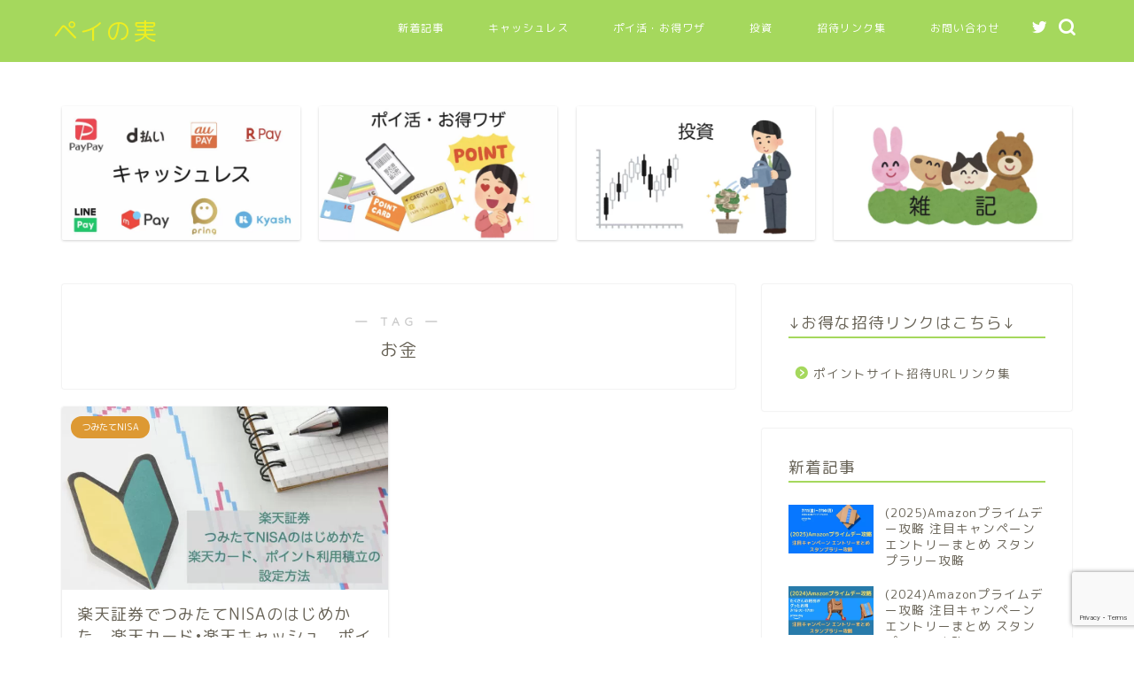

--- FILE ---
content_type: text/html; charset=UTF-8
request_url: https://paynomi.com/tag/%E3%81%8A%E9%87%91
body_size: 15894
content:
<!DOCTYPE html>
<html lang="ja">
<head prefix="og: http://ogp.me/ns# fb: http://ogp.me/ns/fb# article: http://ogp.me/ns/article#">
<!-- wexal_pst_init.js does not exist -->
<!-- engagement_delay.js does not exist -->
<link rel="dns-prefetch" href="//unpkg.com/">
<link rel="preconnect" href="//unpkg.com/">
<link rel="dns-prefetch" href="//use.fontawesome.com/">
<link rel="dns-prefetch" href="//cdnjs.cloudflare.com/">
<link rel="dns-prefetch" href="//www.googletagmanager.com/">
<link rel="dns-prefetch" href="//www.google.com/">
<link rel="dns-prefetch" href="//ajax.googleapis.com/">
<meta charset="utf-8">
<meta http-equiv="X-UA-Compatible" content="IE=edge">
<meta name="viewport" content="width=device-width, initial-scale=1">
<!-- ここからOGP -->
<meta property="og:type" content="blog">
<meta property="og:title" content="お金タグの記事一覧｜ペイの実">
<meta property="og:url" content="https://paynomi.com/tag/%e6%a5%bd%e5%a4%a9%e3%83%9d%e3%82%a4%e3%83%b3%e3%83%88">
<meta property="og:image" content="https://paynomi.com/wp-content/uploads/2020/07/eyecatch-top.001.jpeg">
<meta property="og:site_name" content="ペイの実">
<meta property="fb:admins" content="">
<meta name="twitter:card" content="summary_large_image">
<meta name="twitter:site" content="@paynomi">
<!-- ここまでOGP -->
<link rel="canonical" href="https://paynomi.com">
<title>【お金】タグの記事一覧｜ペイの実</title>
<meta name='robots' content='max-image-preview:large'/>
<style>img:is([sizes="auto" i], [sizes^="auto," i]) { contain-intrinsic-size: 3000px 1500px }</style>
<link rel='dns-prefetch' href='//ajax.googleapis.com'/>
<link rel='dns-prefetch' href='//cdnjs.cloudflare.com'/>
<link rel='dns-prefetch' href='//use.fontawesome.com'/>
<link rel="alternate" type="application/rss+xml" title="ペイの実 &raquo; フィード" href="https://paynomi.com/feed"/>
<link rel="alternate" type="application/rss+xml" title="ペイの実 &raquo; コメントフィード" href="https://paynomi.com/comments/feed"/>
<link rel="alternate" type="application/rss+xml" title="ペイの実 &raquo; お金 タグのフィード" href="https://paynomi.com/tag/%e3%81%8a%e9%87%91/feed"/>
<script type="text/javascript">
/* <![CDATA[ */
window._wpemojiSettings = {"baseUrl":"https:\/\/s.w.org\/images\/core\/emoji\/16.0.1\/72x72\/","ext":".png","svgUrl":"https:\/\/s.w.org\/images\/core\/emoji\/16.0.1\/svg\/","svgExt":".svg","source":{"concatemoji":"https:\/\/paynomi.com\/wp-includes\/js\/wp-emoji-release.min.js?ver=6.8.3"}};
/*! This file is auto-generated */
!function(s,n){var o,i,e;function c(e){try{var t={supportTests:e,timestamp:(new Date).valueOf()};sessionStorage.setItem(o,JSON.stringify(t))}catch(e){}}function p(e,t,n){e.clearRect(0,0,e.canvas.width,e.canvas.height),e.fillText(t,0,0);var t=new Uint32Array(e.getImageData(0,0,e.canvas.width,e.canvas.height).data),a=(e.clearRect(0,0,e.canvas.width,e.canvas.height),e.fillText(n,0,0),new Uint32Array(e.getImageData(0,0,e.canvas.width,e.canvas.height).data));return t.every(function(e,t){return e===a[t]})}function u(e,t){e.clearRect(0,0,e.canvas.width,e.canvas.height),e.fillText(t,0,0);for(var n=e.getImageData(16,16,1,1),a=0;a<n.data.length;a++)if(0!==n.data[a])return!1;return!0}function f(e,t,n,a){switch(t){case"flag":return n(e,"\ud83c\udff3\ufe0f\u200d\u26a7\ufe0f","\ud83c\udff3\ufe0f\u200b\u26a7\ufe0f")?!1:!n(e,"\ud83c\udde8\ud83c\uddf6","\ud83c\udde8\u200b\ud83c\uddf6")&&!n(e,"\ud83c\udff4\udb40\udc67\udb40\udc62\udb40\udc65\udb40\udc6e\udb40\udc67\udb40\udc7f","\ud83c\udff4\u200b\udb40\udc67\u200b\udb40\udc62\u200b\udb40\udc65\u200b\udb40\udc6e\u200b\udb40\udc67\u200b\udb40\udc7f");case"emoji":return!a(e,"\ud83e\udedf")}return!1}function g(e,t,n,a){var r="undefined"!=typeof WorkerGlobalScope&&self instanceof WorkerGlobalScope?new OffscreenCanvas(300,150):s.createElement("canvas"),o=r.getContext("2d",{willReadFrequently:!0}),i=(o.textBaseline="top",o.font="600 32px Arial",{});return e.forEach(function(e){i[e]=t(o,e,n,a)}),i}function t(e){var t=s.createElement("script");t.src=e,t.defer=!0,s.head.appendChild(t)}"undefined"!=typeof Promise&&(o="wpEmojiSettingsSupports",i=["flag","emoji"],n.supports={everything:!0,everythingExceptFlag:!0},e=new Promise(function(e){s.addEventListener("DOMContentLoaded",e,{once:!0})}),new Promise(function(t){var n=function(){try{var e=JSON.parse(sessionStorage.getItem(o));if("object"==typeof e&&"number"==typeof e.timestamp&&(new Date).valueOf()<e.timestamp+604800&&"object"==typeof e.supportTests)return e.supportTests}catch(e){}return null}();if(!n){if("undefined"!=typeof Worker&&"undefined"!=typeof OffscreenCanvas&&"undefined"!=typeof URL&&URL.createObjectURL&&"undefined"!=typeof Blob)try{var e="postMessage("+g.toString()+"("+[JSON.stringify(i),f.toString(),p.toString(),u.toString()].join(",")+"));",a=new Blob([e],{type:"text/javascript"}),r=new Worker(URL.createObjectURL(a),{name:"wpTestEmojiSupports"});return void(r.onmessage=function(e){c(n=e.data),r.terminate(),t(n)})}catch(e){}c(n=g(i,f,p,u))}t(n)}).then(function(e){for(var t in e)n.supports[t]=e[t],n.supports.everything=n.supports.everything&&n.supports[t],"flag"!==t&&(n.supports.everythingExceptFlag=n.supports.everythingExceptFlag&&n.supports[t]);n.supports.everythingExceptFlag=n.supports.everythingExceptFlag&&!n.supports.flag,n.DOMReady=!1,n.readyCallback=function(){n.DOMReady=!0}}).then(function(){return e}).then(function(){var e;n.supports.everything||(n.readyCallback(),(e=n.source||{}).concatemoji?t(e.concatemoji):e.wpemoji&&e.twemoji&&(t(e.twemoji),t(e.wpemoji)))}))}((window,document),window._wpemojiSettings);
/* ]]> */
</script>
<link rel='stylesheet' id='wp-block-library-css' href='https://paynomi.com/wp-includes/css/dist/block-library/style.min.css?ver=6.8.3' type='text/css' media='all'/>
<style id='classic-theme-styles-inline-css' type='text/css'>
/*! This file is auto-generated */
.wp-block-button__link{color:#fff;background-color:#32373c;border-radius:9999px;box-shadow:none;text-decoration:none;padding:calc(.667em + 2px) calc(1.333em + 2px);font-size:1.125em}.wp-block-file__button{background:#32373c;color:#fff;text-decoration:none}
</style>
<style id='global-styles-inline-css' type='text/css'>
:root{--wp--preset--aspect-ratio--square: 1;--wp--preset--aspect-ratio--4-3: 4/3;--wp--preset--aspect-ratio--3-4: 3/4;--wp--preset--aspect-ratio--3-2: 3/2;--wp--preset--aspect-ratio--2-3: 2/3;--wp--preset--aspect-ratio--16-9: 16/9;--wp--preset--aspect-ratio--9-16: 9/16;--wp--preset--color--black: #000000;--wp--preset--color--cyan-bluish-gray: #abb8c3;--wp--preset--color--white: #ffffff;--wp--preset--color--pale-pink: #f78da7;--wp--preset--color--vivid-red: #cf2e2e;--wp--preset--color--luminous-vivid-orange: #ff6900;--wp--preset--color--luminous-vivid-amber: #fcb900;--wp--preset--color--light-green-cyan: #7bdcb5;--wp--preset--color--vivid-green-cyan: #00d084;--wp--preset--color--pale-cyan-blue: #8ed1fc;--wp--preset--color--vivid-cyan-blue: #0693e3;--wp--preset--color--vivid-purple: #9b51e0;--wp--preset--gradient--vivid-cyan-blue-to-vivid-purple: linear-gradient(135deg,rgba(6,147,227,1) 0%,rgb(155,81,224) 100%);--wp--preset--gradient--light-green-cyan-to-vivid-green-cyan: linear-gradient(135deg,rgb(122,220,180) 0%,rgb(0,208,130) 100%);--wp--preset--gradient--luminous-vivid-amber-to-luminous-vivid-orange: linear-gradient(135deg,rgba(252,185,0,1) 0%,rgba(255,105,0,1) 100%);--wp--preset--gradient--luminous-vivid-orange-to-vivid-red: linear-gradient(135deg,rgba(255,105,0,1) 0%,rgb(207,46,46) 100%);--wp--preset--gradient--very-light-gray-to-cyan-bluish-gray: linear-gradient(135deg,rgb(238,238,238) 0%,rgb(169,184,195) 100%);--wp--preset--gradient--cool-to-warm-spectrum: linear-gradient(135deg,rgb(74,234,220) 0%,rgb(151,120,209) 20%,rgb(207,42,186) 40%,rgb(238,44,130) 60%,rgb(251,105,98) 80%,rgb(254,248,76) 100%);--wp--preset--gradient--blush-light-purple: linear-gradient(135deg,rgb(255,206,236) 0%,rgb(152,150,240) 100%);--wp--preset--gradient--blush-bordeaux: linear-gradient(135deg,rgb(254,205,165) 0%,rgb(254,45,45) 50%,rgb(107,0,62) 100%);--wp--preset--gradient--luminous-dusk: linear-gradient(135deg,rgb(255,203,112) 0%,rgb(199,81,192) 50%,rgb(65,88,208) 100%);--wp--preset--gradient--pale-ocean: linear-gradient(135deg,rgb(255,245,203) 0%,rgb(182,227,212) 50%,rgb(51,167,181) 100%);--wp--preset--gradient--electric-grass: linear-gradient(135deg,rgb(202,248,128) 0%,rgb(113,206,126) 100%);--wp--preset--gradient--midnight: linear-gradient(135deg,rgb(2,3,129) 0%,rgb(40,116,252) 100%);--wp--preset--font-size--small: 13px;--wp--preset--font-size--medium: 20px;--wp--preset--font-size--large: 36px;--wp--preset--font-size--x-large: 42px;--wp--preset--spacing--20: 0.44rem;--wp--preset--spacing--30: 0.67rem;--wp--preset--spacing--40: 1rem;--wp--preset--spacing--50: 1.5rem;--wp--preset--spacing--60: 2.25rem;--wp--preset--spacing--70: 3.38rem;--wp--preset--spacing--80: 5.06rem;--wp--preset--shadow--natural: 6px 6px 9px rgba(0, 0, 0, 0.2);--wp--preset--shadow--deep: 12px 12px 50px rgba(0, 0, 0, 0.4);--wp--preset--shadow--sharp: 6px 6px 0px rgba(0, 0, 0, 0.2);--wp--preset--shadow--outlined: 6px 6px 0px -3px rgba(255, 255, 255, 1), 6px 6px rgba(0, 0, 0, 1);--wp--preset--shadow--crisp: 6px 6px 0px rgba(0, 0, 0, 1);}:where(.is-layout-flex){gap: 0.5em;}:where(.is-layout-grid){gap: 0.5em;}body .is-layout-flex{display: flex;}.is-layout-flex{flex-wrap: wrap;align-items: center;}.is-layout-flex > :is(*, div){margin: 0;}body .is-layout-grid{display: grid;}.is-layout-grid > :is(*, div){margin: 0;}:where(.wp-block-columns.is-layout-flex){gap: 2em;}:where(.wp-block-columns.is-layout-grid){gap: 2em;}:where(.wp-block-post-template.is-layout-flex){gap: 1.25em;}:where(.wp-block-post-template.is-layout-grid){gap: 1.25em;}.has-black-color{color: var(--wp--preset--color--black) !important;}.has-cyan-bluish-gray-color{color: var(--wp--preset--color--cyan-bluish-gray) !important;}.has-white-color{color: var(--wp--preset--color--white) !important;}.has-pale-pink-color{color: var(--wp--preset--color--pale-pink) !important;}.has-vivid-red-color{color: var(--wp--preset--color--vivid-red) !important;}.has-luminous-vivid-orange-color{color: var(--wp--preset--color--luminous-vivid-orange) !important;}.has-luminous-vivid-amber-color{color: var(--wp--preset--color--luminous-vivid-amber) !important;}.has-light-green-cyan-color{color: var(--wp--preset--color--light-green-cyan) !important;}.has-vivid-green-cyan-color{color: var(--wp--preset--color--vivid-green-cyan) !important;}.has-pale-cyan-blue-color{color: var(--wp--preset--color--pale-cyan-blue) !important;}.has-vivid-cyan-blue-color{color: var(--wp--preset--color--vivid-cyan-blue) !important;}.has-vivid-purple-color{color: var(--wp--preset--color--vivid-purple) !important;}.has-black-background-color{background-color: var(--wp--preset--color--black) !important;}.has-cyan-bluish-gray-background-color{background-color: var(--wp--preset--color--cyan-bluish-gray) !important;}.has-white-background-color{background-color: var(--wp--preset--color--white) !important;}.has-pale-pink-background-color{background-color: var(--wp--preset--color--pale-pink) !important;}.has-vivid-red-background-color{background-color: var(--wp--preset--color--vivid-red) !important;}.has-luminous-vivid-orange-background-color{background-color: var(--wp--preset--color--luminous-vivid-orange) !important;}.has-luminous-vivid-amber-background-color{background-color: var(--wp--preset--color--luminous-vivid-amber) !important;}.has-light-green-cyan-background-color{background-color: var(--wp--preset--color--light-green-cyan) !important;}.has-vivid-green-cyan-background-color{background-color: var(--wp--preset--color--vivid-green-cyan) !important;}.has-pale-cyan-blue-background-color{background-color: var(--wp--preset--color--pale-cyan-blue) !important;}.has-vivid-cyan-blue-background-color{background-color: var(--wp--preset--color--vivid-cyan-blue) !important;}.has-vivid-purple-background-color{background-color: var(--wp--preset--color--vivid-purple) !important;}.has-black-border-color{border-color: var(--wp--preset--color--black) !important;}.has-cyan-bluish-gray-border-color{border-color: var(--wp--preset--color--cyan-bluish-gray) !important;}.has-white-border-color{border-color: var(--wp--preset--color--white) !important;}.has-pale-pink-border-color{border-color: var(--wp--preset--color--pale-pink) !important;}.has-vivid-red-border-color{border-color: var(--wp--preset--color--vivid-red) !important;}.has-luminous-vivid-orange-border-color{border-color: var(--wp--preset--color--luminous-vivid-orange) !important;}.has-luminous-vivid-amber-border-color{border-color: var(--wp--preset--color--luminous-vivid-amber) !important;}.has-light-green-cyan-border-color{border-color: var(--wp--preset--color--light-green-cyan) !important;}.has-vivid-green-cyan-border-color{border-color: var(--wp--preset--color--vivid-green-cyan) !important;}.has-pale-cyan-blue-border-color{border-color: var(--wp--preset--color--pale-cyan-blue) !important;}.has-vivid-cyan-blue-border-color{border-color: var(--wp--preset--color--vivid-cyan-blue) !important;}.has-vivid-purple-border-color{border-color: var(--wp--preset--color--vivid-purple) !important;}.has-vivid-cyan-blue-to-vivid-purple-gradient-background{background: var(--wp--preset--gradient--vivid-cyan-blue-to-vivid-purple) !important;}.has-light-green-cyan-to-vivid-green-cyan-gradient-background{background: var(--wp--preset--gradient--light-green-cyan-to-vivid-green-cyan) !important;}.has-luminous-vivid-amber-to-luminous-vivid-orange-gradient-background{background: var(--wp--preset--gradient--luminous-vivid-amber-to-luminous-vivid-orange) !important;}.has-luminous-vivid-orange-to-vivid-red-gradient-background{background: var(--wp--preset--gradient--luminous-vivid-orange-to-vivid-red) !important;}.has-very-light-gray-to-cyan-bluish-gray-gradient-background{background: var(--wp--preset--gradient--very-light-gray-to-cyan-bluish-gray) !important;}.has-cool-to-warm-spectrum-gradient-background{background: var(--wp--preset--gradient--cool-to-warm-spectrum) !important;}.has-blush-light-purple-gradient-background{background: var(--wp--preset--gradient--blush-light-purple) !important;}.has-blush-bordeaux-gradient-background{background: var(--wp--preset--gradient--blush-bordeaux) !important;}.has-luminous-dusk-gradient-background{background: var(--wp--preset--gradient--luminous-dusk) !important;}.has-pale-ocean-gradient-background{background: var(--wp--preset--gradient--pale-ocean) !important;}.has-electric-grass-gradient-background{background: var(--wp--preset--gradient--electric-grass) !important;}.has-midnight-gradient-background{background: var(--wp--preset--gradient--midnight) !important;}.has-small-font-size{font-size: var(--wp--preset--font-size--small) !important;}.has-medium-font-size{font-size: var(--wp--preset--font-size--medium) !important;}.has-large-font-size{font-size: var(--wp--preset--font-size--large) !important;}.has-x-large-font-size{font-size: var(--wp--preset--font-size--x-large) !important;}
:where(.wp-block-post-template.is-layout-flex){gap: 1.25em;}:where(.wp-block-post-template.is-layout-grid){gap: 1.25em;}
:where(.wp-block-columns.is-layout-flex){gap: 2em;}:where(.wp-block-columns.is-layout-grid){gap: 2em;}
:root :where(.wp-block-pullquote){font-size: 1.5em;line-height: 1.6;}
</style>
<link rel='stylesheet' id='pz-linkcard-css-css' href='//paynomi.com/wp-content/uploads/pz-linkcard/style/style.min.css?ver=2.5.8.6' type='text/css' media='all'/>
<link rel='stylesheet' id='parent-style-css' href='https://paynomi.com/wp-content/themes/jin/style.css?ver=6.8.3' type='text/css' media='all'/>
<link rel='stylesheet' id='theme-style-css' href='https://paynomi.com/wp-content/themes/jin-child/style.css?ver=6.8.3' type='text/css' media='all'/>
<link rel='stylesheet' id='fontawesome-style-css' href='https://use.fontawesome.com/releases/v5.6.3/css/all.css?ver=6.8.3' type='text/css' media='all'/>
<link rel='stylesheet' id='swiper-style-css' href='https://cdnjs.cloudflare.com/ajax/libs/Swiper/4.0.7/css/swiper.min.css?ver=6.8.3' type='text/css' media='all'/>
<link rel='stylesheet' id='tablepress-default-css' href='https://paynomi.com/wp-content/plugins/tablepress/css/build/default.css?ver=3.2.3' type='text/css' media='all'/>
<link rel="https://api.w.org/" href="https://paynomi.com/wp-json/"/><link rel="alternate" title="JSON" type="application/json" href="https://paynomi.com/wp-json/wp/v2/tags/53"/>	<style type="text/css">
		#wrapper {
			background-color: #ffffff;
			background-image: url();
					}

		.related-entry-headline-text span:before,
		#comment-title span:before,
		#reply-title span:before {
			background-color: #a5d85d;
			border-color: #a5d85d !important;
		}

		#breadcrumb:after,
		#page-top a {
			background-color: #727272;
		}

		footer {
			background-color: #727272;
		}

		.footer-inner a,
		#copyright,
		#copyright-center {
			border-color: #fff !important;
			color: #fff !important;
		}

		#footer-widget-area {
			border-color: #fff !important;
		}

		.page-top-footer a {
			color: #727272 !important;
		}

		#breadcrumb ul li,
		#breadcrumb ul li a {
			color: #727272 !important;
		}

		body,
		a,
		a:link,
		a:visited,
		.my-profile,
		.widgettitle,
		.tabBtn-mag label {
			color: #686357;
		}

		a:hover {
			color: #ff7e28;
		}

		.widget_nav_menu ul>li>a:before,
		.widget_categories ul>li>a:before,
		.widget_pages ul>li>a:before,
		.widget_recent_entries ul>li>a:before,
		.widget_archive ul>li>a:before,
		.widget_archive form:after,
		.widget_categories form:after,
		.widget_nav_menu ul>li>ul.sub-menu>li>a:before,
		.widget_categories ul>li>.children>li>a:before,
		.widget_pages ul>li>.children>li>a:before,
		.widget_nav_menu ul>li>ul.sub-menu>li>ul.sub-menu li>a:before,
		.widget_categories ul>li>.children>li>.children li>a:before,
		.widget_pages ul>li>.children>li>.children li>a:before {
			color: #a5d85d;
		}

		.widget_nav_menu ul .sub-menu .sub-menu li a:before {
			background-color: #686357 !important;
		}
		.d--labeling-act-border{
			border-color: rgba(104,99,87,0.18);
		}
		.c--labeling-act.d--labeling-act-solid{
			background-color: rgba(104,99,87,0.06);
		}
		.a--labeling-act{
			color: rgba(104,99,87,0.6);
		}
		.a--labeling-small-act span{
			background-color: rgba(104,99,87,0.21);
		}
		.c--labeling-act.d--labeling-act-strong{
			background-color: rgba(104,99,87,0.045);
		}
		.d--labeling-act-strong .a--labeling-act{
			color: rgba(104,99,87,0.75);
		}


		footer .footer-widget,
		footer .footer-widget a,
		footer .footer-widget ul li,
		.footer-widget.widget_nav_menu ul>li>a:before,
		.footer-widget.widget_categories ul>li>a:before,
		.footer-widget.widget_recent_entries ul>li>a:before,
		.footer-widget.widget_pages ul>li>a:before,
		.footer-widget.widget_archive ul>li>a:before,
		footer .widget_tag_cloud .tagcloud a:before {
			color: #fff !important;
			border-color: #fff !important;
		}

		footer .footer-widget .widgettitle {
			color: #fff !important;
			border-color: #dd9933 !important;
		}

		footer .widget_nav_menu ul .children .children li a:before,
		footer .widget_categories ul .children .children li a:before,
		footer .widget_nav_menu ul .sub-menu .sub-menu li a:before {
			background-color: #fff !important;
		}

		#drawernav a:hover,
		.post-list-title,
		#prev-next p,
		#toc_container .toc_list li a {
			color: #686357 !important;
		}

		#header-box {
			background-color: #a5d85d;
		}

		@media (min-width: 768px) {

			#header-box .header-box10-bg:before,
			#header-box .header-box11-bg:before {
				border-radius: 2px;
			}
		}

		@media (min-width: 768px) {
			.top-image-meta {
				margin-top: calc(0px - 30px);
			}
		}

		@media (min-width: 1200px) {
			.top-image-meta {
				margin-top: calc(0px);
			}
		}

		.pickup-contents:before {
			background-color: #a5d85d !important;
		}

		.main-image-text {
			color: #686357;
		}

		.main-image-text-sub {
			color: #686357;
		}

		@media (min-width: 481px) {
			#site-info {
				padding-top: 15px !important;
				padding-bottom: 15px !important;
			}
		}

		#site-info span a {
			color: #eeee22 !important;
		}

		#headmenu .headsns .line a svg {
			fill: #ffffff !important;
		}

		#headmenu .headsns a,
		#headmenu {
			color: #ffffff !important;
			border-color: #ffffff !important;
		}

		.profile-follow .line-sns a svg {
			fill: #a5d85d !important;
		}

		.profile-follow .line-sns a:hover svg {
			fill: #dd9933 !important;
		}

		.profile-follow a {
			color: #a5d85d !important;
			border-color: #a5d85d !important;
		}

		.profile-follow a:hover,
		#headmenu .headsns a:hover {
			color: #dd9933 !important;
			border-color: #dd9933 !important;
		}

		.search-box:hover {
			color: #dd9933 !important;
			border-color: #dd9933 !important;
		}

		#header #headmenu .headsns .line a:hover svg {
			fill: #dd9933 !important;
		}

		.cps-icon-bar,
		#navtoggle:checked+.sp-menu-open .cps-icon-bar {
			background-color: #eeee22;
		}

		#nav-container {
			background-color: #a5d85d;
		}

		.menu-box .menu-item svg {
			fill: #ffffff;
		}

		#drawernav ul.menu-box>li>a,
		#drawernav2 ul.menu-box>li>a,
		#drawernav3 ul.menu-box>li>a,
		#drawernav4 ul.menu-box>li>a,
		#drawernav5 ul.menu-box>li>a,
		#drawernav ul.menu-box>li.menu-item-has-children:after,
		#drawernav2 ul.menu-box>li.menu-item-has-children:after,
		#drawernav3 ul.menu-box>li.menu-item-has-children:after,
		#drawernav4 ul.menu-box>li.menu-item-has-children:after,
		#drawernav5 ul.menu-box>li.menu-item-has-children:after {
			color: #ffffff !important;
		}

		#drawernav ul.menu-box li a,
		#drawernav2 ul.menu-box li a,
		#drawernav3 ul.menu-box li a,
		#drawernav4 ul.menu-box li a,
		#drawernav5 ul.menu-box li a {
			font-size: 12px !important;
		}

		#drawernav3 ul.menu-box>li {
			color: #686357 !important;
		}

		#drawernav4 .menu-box>.menu-item>a:after,
		#drawernav3 .menu-box>.menu-item>a:after,
		#drawernav .menu-box>.menu-item>a:after {
			background-color: #ffffff !important;
		}

		#drawernav2 .menu-box>.menu-item:hover,
		#drawernav5 .menu-box>.menu-item:hover {
			border-top-color: #a5d85d !important;
		}

		.cps-info-bar a {
			background-color: #ffcd44 !important;
		}

		@media (min-width: 768px) {
			.post-list-mag .post-list-item:not(:nth-child(2n)) {
				margin-right: 2.6%;
			}
		}

		@media (min-width: 768px) {

			#tab-1:checked~.tabBtn-mag li [for="tab-1"]:after,
			#tab-2:checked~.tabBtn-mag li [for="tab-2"]:after,
			#tab-3:checked~.tabBtn-mag li [for="tab-3"]:after,
			#tab-4:checked~.tabBtn-mag li [for="tab-4"]:after {
				border-top-color: #a5d85d !important;
			}

			.tabBtn-mag label {
				border-bottom-color: #a5d85d !important;
			}
		}

		#tab-1:checked~.tabBtn-mag li [for="tab-1"],
		#tab-2:checked~.tabBtn-mag li [for="tab-2"],
		#tab-3:checked~.tabBtn-mag li [for="tab-3"],
		#tab-4:checked~.tabBtn-mag li [for="tab-4"],
		#prev-next a.next:after,
		#prev-next a.prev:after,
		.more-cat-button a:hover span:before {
			background-color: #a5d85d !important;
		}


		.swiper-slide .post-list-cat,
		.post-list-mag .post-list-cat,
		.post-list-mag3col .post-list-cat,
		.post-list-mag-sp1col .post-list-cat,
		.swiper-pagination-bullet-active,
		.pickup-cat,
		.post-list .post-list-cat,
		#breadcrumb .bcHome a:hover span:before,
		.popular-item:nth-child(1) .pop-num,
		.popular-item:nth-child(2) .pop-num,
		.popular-item:nth-child(3) .pop-num {
			background-color: #dd9933 !important;
		}

		.sidebar-btn a,
		.profile-sns-menu {
			background-color: #dd9933 !important;
		}

		.sp-sns-menu a,
		.pickup-contents-box a:hover .pickup-title {
			border-color: #a5d85d !important;
			color: #a5d85d !important;
		}

		.pickup-image:after {
			display: none;
		}

		.pro-line svg {
			fill: #a5d85d !important;
		}

		.cps-post-cat a,
		.meta-cat,
		.popular-cat {
			background-color: #dd9933 !important;
			border-color: #dd9933 !important;
		}

		.tagicon,
		.tag-box a,
		#toc_container .toc_list>li,
		#toc_container .toc_title {
			color: #a5d85d !important;
		}

		.widget_tag_cloud a::before {
			color: #686357 !important;
		}

		.tag-box a,
		#toc_container:before {
			border-color: #a5d85d !important;
		}

		.cps-post-cat a:hover {
			color: #ff7e28 !important;
		}

		.pagination li:not([class*="current"]) a:hover,
		.widget_tag_cloud a:hover {
			background-color: #a5d85d !important;
		}

		.pagination li:not([class*="current"]) a:hover {
			opacity: 0.5 !important;
		}

		.pagination li.current a {
			background-color: #a5d85d !important;
			border-color: #a5d85d !important;
		}

		.nextpage a:hover span {
			color: #a5d85d !important;
			border-color: #a5d85d !important;
		}

		.cta-content:before {
			background-color: #ffffff !important;
		}

		.cta-text,
		.info-title {
			color: #686357 !important;
		}

		#footer-widget-area.footer_style1 .widgettitle {
			border-color: #dd9933 !important;
		}

		.sidebar_style1 .widgettitle,
		.sidebar_style5 .widgettitle {
			border-color: #a5d85d !important;
		}

		.sidebar_style2 .widgettitle,
		.sidebar_style4 .widgettitle,
		.sidebar_style6 .widgettitle,
		#home-bottom-widget .widgettitle,
		#home-top-widget .widgettitle,
		#post-bottom-widget .widgettitle,
		#post-top-widget .widgettitle {
			background-color: #a5d85d !important;
		}

		#home-bottom-widget .widget_search .search-box input[type="submit"],
		#home-top-widget .widget_search .search-box input[type="submit"],
		#post-bottom-widget .widget_search .search-box input[type="submit"],
		#post-top-widget .widget_search .search-box input[type="submit"] {
			background-color: #dd9933 !important;
		}

		.tn-logo-size {
			font-size: 200% !important;
		}

		@media (min-width: 481px) {
			.tn-logo-size img {
				width: calc(200%*0.5) !important;
			}
		}

		@media (min-width: 768px) {
			.tn-logo-size img {
				width: calc(200%*2.2) !important;
			}
		}

		@media (min-width: 1200px) {
			.tn-logo-size img {
				width: 200% !important;
			}
		}

		.sp-logo-size {
			font-size: 120% !important;
		}

		.sp-logo-size img {
			width: 120% !important;
		}

		.cps-post-main ul>li:before,
		.cps-post-main ol>li:before {
			background-color: #dd9933 !important;
		}

		.profile-card .profile-title {
			background-color: #a5d85d !important;
		}

		.profile-card {
			border-color: #a5d85d !important;
		}

		.cps-post-main a {
			color: #ff7e28;
		}

		.cps-post-main .marker {
			background: -webkit-linear-gradient(transparent 60%, #ffe8ce 0%);
			background: linear-gradient(transparent 60%, #ffe8ce 0%);
		}

		.cps-post-main .marker2 {
			background: -webkit-linear-gradient(transparent 60%, #d9f4ab 0%);
			background: linear-gradient(transparent 60%, #d9f4ab 0%);
		}

		.cps-post-main .jic-sc {
			color: #e9546b;
		}


		.simple-box1 {
			border-color: #ef9b9b !important;
		}

		.simple-box2 {
			border-color: #f2bf7d !important;
		}

		.simple-box3 {
			border-color: #b5e28a !important;
		}

		.simple-box4 {
			border-color: #7badd8 !important;
		}

		.simple-box4:before {
			background-color: #7badd8;
		}

		.simple-box5 {
			border-color: #e896c7 !important;
		}

		.simple-box5:before {
			background-color: #e896c7;
		}

		.simple-box6 {
			background-color: #fffdef !important;
		}

		.simple-box7 {
			border-color: #def1f9 !important;
		}

		.simple-box7:before {
			background-color: #def1f9 !important;
		}

		.simple-box8 {
			border-color: #96ddc1 !important;
		}

		.simple-box8:before {
			background-color: #96ddc1 !important;
		}

		.simple-box9:before {
			background-color: #e1c0e8 !important;
		}

		.simple-box9:after {
			border-color: #e1c0e8 #e1c0e8 #fff #fff !important;
		}

		.kaisetsu-box1:before,
		.kaisetsu-box1-title {
			background-color: #ffb49e !important;
		}

		.kaisetsu-box2 {
			border-color: #89c2f4 !important;
		}

		.kaisetsu-box2-title {
			background-color: #89c2f4 !important;
		}

		.kaisetsu-box4 {
			border-color: #ea91a9 !important;
		}

		.kaisetsu-box4-title {
			background-color: #ea91a9 !important;
		}

		.kaisetsu-box5:before {
			background-color: #57b3ba !important;
		}

		.kaisetsu-box5-title {
			background-color: #57b3ba !important;
		}

		.concept-box1 {
			border-color: #85db8f !important;
		}

		.concept-box1:after {
			background-color: #85db8f !important;
		}

		.concept-box1:before {
			content: "ポイント" !important;
			color: #85db8f !important;
		}

		.concept-box2 {
			border-color: #f7cf6a !important;
		}

		.concept-box2:after {
			background-color: #f7cf6a !important;
		}

		.concept-box2:before {
			content: "注意点" !important;
			color: #f7cf6a !important;
		}

		.concept-box3 {
			border-color: #86cee8 !important;
		}

		.concept-box3:after {
			background-color: #86cee8 !important;
		}

		.concept-box3:before {
			content: "良い例" !important;
			color: #86cee8 !important;
		}

		.concept-box4 {
			border-color: #ed8989 !important;
		}

		.concept-box4:after {
			background-color: #ed8989 !important;
		}

		.concept-box4:before {
			content: "悪い例" !important;
			color: #ed8989 !important;
		}

		.concept-box5 {
			border-color: #9e9e9e !important;
		}

		.concept-box5:after {
			background-color: #9e9e9e !important;
		}

		.concept-box5:before {
			content: "参考" !important;
			color: #9e9e9e !important;
		}

		.concept-box6 {
			border-color: #8eaced !important;
		}

		.concept-box6:after {
			background-color: #8eaced !important;
		}

		.concept-box6:before {
			content: "メモ" !important;
			color: #8eaced !important;
		}

		.innerlink-box1,
		.blog-card {
			border-color: #ff7e28 !important;
		}

		.innerlink-box1-title {
			background-color: #ff7e28 !important;
			border-color: #ff7e28 !important;
		}

		.innerlink-box1:before,
		.blog-card-hl-box {
			background-color: #ff7e28 !important;
		}

		.jin-ac-box01-title::after {
			color: #a5d85d;
		}

		.color-button01 a,
		.color-button01 a:hover,
		.color-button01:before {
			background-color: #a5d85d !important;
		}

		.top-image-btn-color a,
		.top-image-btn-color a:hover,
		.top-image-btn-color:before {
			background-color: #ffcd44 !important;
		}

		.color-button02 a,
		.color-button02 a:hover,
		.color-button02:before {
			background-color: #ff7e28 !important;
		}

		.color-button01-big a,
		.color-button01-big a:hover,
		.color-button01-big:before {
			background-color: #ff7e28 !important;
		}

		.color-button01-big a,
		.color-button01-big:before {
			border-radius: 5px !important;
		}

		.color-button01-big a {
			padding-top: 20px !important;
			padding-bottom: 20px !important;
		}

		.color-button02-big a,
		.color-button02-big a:hover,
		.color-button02-big:before {
			background-color: #c0ea85 !important;
		}

		.color-button02-big a,
		.color-button02-big:before {
			border-radius: 40px !important;
		}

		.color-button02-big a {
			padding-top: 20px !important;
			padding-bottom: 20px !important;
		}

		.color-button01-big {
			width: 75% !important;
		}

		.color-button02-big {
			width: 75% !important;
		}

		.top-image-btn-color:before,
		.wide-layout ul li .color-button01:before,
		.wide-layout ul li .color-button02:before,
		.color-button01:before,
		.color-button02:before,
		.color-button01-big:before,
		.color-button02-big:before {
			display: none;
		}

		.top-image-btn-color a:hover,
		.color-button01 a:hover,
		.color-button02 a:hover,
		.color-button01-big a:hover,
		.color-button02-big a:hover {
			-webkit-transform: translateY(2px);
			transform: translateY(2px);
			-webkit-filter: brightness(1.05);
			filter: brightness(1.05);
			opacity: 1;
		}

		.h2-style01 h2,
		.h2-style02 h2:before,
		.h2-style03 h2,
		.h2-style04 h2:before,
		.h2-style05 h2,
		.h2-style07 h2:before,
		.h2-style07 h2:after,
		.h3-style03 h3:before,
		.h3-style02 h3:before,
		.h3-style05 h3:before,
		.h3-style07 h3:before,
		.h2-style08 h2:after,
		.h2-style10 h2:before,
		.h2-style10 h2:after,
		.h3-style02 h3:after,
		.h4-style02 h4:before {
			background-color: #a5d85d !important;
		}

		.h3-style01 h3,
		.h3-style04 h3,
		.h3-style05 h3,
		.h3-style06 h3,
		.h4-style01 h4,
		.h2-style02 h2,
		.h2-style08 h2,
		.h2-style08 h2:before,
		.h2-style09 h2,
		.h4-style03 h4 {
			border-color: #a5d85d !important;
		}

		.h2-style05 h2:before {
			border-top-color: #a5d85d !important;
		}

		.h2-style06 h2:before,
		.sidebar_style3 .widgettitle:after {
			background-image: linear-gradient(-45deg,
					transparent 25%,
					#a5d85d 25%,
					#a5d85d 50%,
					transparent 50%,
					transparent 75%,
					#a5d85d 75%,
					#a5d85d);
		}

		.jin-h2-icons.h2-style02 h2 .jic:before,
		.jin-h2-icons.h2-style04 h2 .jic:before,
		.jin-h2-icons.h2-style06 h2 .jic:before,
		.jin-h2-icons.h2-style07 h2 .jic:before,
		.jin-h2-icons.h2-style08 h2 .jic:before,
		.jin-h2-icons.h2-style09 h2 .jic:before,
		.jin-h2-icons.h2-style10 h2 .jic:before,
		.jin-h3-icons.h3-style01 h3 .jic:before,
		.jin-h3-icons.h3-style02 h3 .jic:before,
		.jin-h3-icons.h3-style03 h3 .jic:before,
		.jin-h3-icons.h3-style04 h3 .jic:before,
		.jin-h3-icons.h3-style05 h3 .jic:before,
		.jin-h3-icons.h3-style06 h3 .jic:before,
		.jin-h3-icons.h3-style07 h3 .jic:before,
		.jin-h4-icons.h4-style01 h4 .jic:before,
		.jin-h4-icons.h4-style02 h4 .jic:before,
		.jin-h4-icons.h4-style03 h4 .jic:before,
		.jin-h4-icons.h4-style04 h4 .jic:before {
			color: #a5d85d;
		}

		@media all and (-ms-high-contrast:none) {

			*::-ms-backdrop,
			.color-button01:before,
			.color-button02:before,
			.color-button01-big:before,
			.color-button02-big:before {
				background-color: #595857 !important;
			}
		}

		.jin-lp-h2 h2,
		.jin-lp-h2 h2 {
			background-color: transparent !important;
			border-color: transparent !important;
			color: #686357 !important;
		}

		.jincolumn-h3style2 {
			border-color: #a5d85d !important;
		}

		.jinlph2-style1 h2:first-letter {
			color: #a5d85d !important;
		}

		.jinlph2-style2 h2,
		.jinlph2-style3 h2 {
			border-color: #a5d85d !important;
		}

		.jin-photo-title .jin-fusen1-down,
		.jin-photo-title .jin-fusen1-even,
		.jin-photo-title .jin-fusen1-up {
			border-left-color: #a5d85d;
		}

		.jin-photo-title .jin-fusen2,
		.jin-photo-title .jin-fusen3 {
			background-color: #a5d85d;
		}

		.jin-photo-title .jin-fusen2:before,
		.jin-photo-title .jin-fusen3:before {
			border-top-color: #a5d85d;
		}

		.has-huge-font-size {
			font-size: 42px !important;
		}

		.has-large-font-size {
			font-size: 36px !important;
		}

		.has-medium-font-size {
			font-size: 20px !important;
		}

		.has-normal-font-size {
			font-size: 16px !important;
		}

		.has-small-font-size {
			font-size: 13px !important;
		}
	</style>
<link rel="icon" href="https://paynomi.com/wp-content/uploads/2020/04/cropped-favicon.001-32x32.png" sizes="32x32"/>
<link rel="icon" href="https://paynomi.com/wp-content/uploads/2020/04/cropped-favicon.001-192x192.png" sizes="192x192"/>
<link rel="apple-touch-icon" href="https://paynomi.com/wp-content/uploads/2020/04/cropped-favicon.001-180x180.png"/>
<meta name="msapplication-TileImage" content="https://paynomi.com/wp-content/uploads/2020/04/cropped-favicon.001-270x270.png"/>
<style type="text/css" id="wp-custom-css">
			.proflink a{
	display:block;
	text-align:center;
	padding:7px 10px;
	background:#aaa;/*カラーは変更*/
	width:50%;
	margin:0 auto;
	margin-top:20px;
	border-radius:20px;
	border:3px double #fff;
	font-size:0.65rem;
	color:#fff;
}
.proflink a:hover{
		opacity:0.75;
}
.appreach{
  text-align: left;
  padding: 25px;
  margin:20px;
  border-radius:2px;
  overflow: hidden;
  box-shadow:0px 2px 5px 1px #e5e5e5;
}
.appreach:after {
  content: "";
  display: block;
  clear: both;
}
.appreach img,
.appreach p {
  margin: 0;
  padding:0;
}
.appreach a:after {
  display: none;
}
.appreach__icon {
  float: left;
  border-radius: 10%;
  overflow: hidden;
  margin: 0 3% 0 0 !important;
  width: 25% !important;
  height: auto !important;
  max-width: 120px !important;
}
.appreach__detail {
  display: inline-block;
  font-size: 20px;
  line-height: 1.5;
  width: 72%;
  max-width: 72%;
}
.appreach__detail:after {
  content: "";
  display: block;
  clear: both;
}
p.appreach__name {
  font-size: 16px;
  color:#555;
  padding-bottom:10px;
  font-weight:bold;
  line-height: 1.5em !important;
  max-height: 3em;
  overflow: hidden;
}
.appreach__info {
  font-size: 12px !important;
  color:#888;
}
.appreach__info a{
  color:#aaa;
}
.appreach__developper, .appreach__price {
  margin-right: 0.5em;
}
.appreach__posted a {
  margin-left: 0.5em;
}
.appreach__links {
  float: left;
  height: 40px;
  margin-top: 15px;
  white-space: nowrap;
}
.appreach__aslink img {
  margin-right: 10px;
  height: 40px;
  width: 135px;
}
.appreach__gplink img {
  height: 40px;
  width: 134.5px;
}
@media only screen and (max-width: 786px){
.appreach{
  margin:20px 0;}
.appreach__info {
  font-size: 11px !important;}
p.appreach__name {
  font-size: 15px;}
}


/************************************
** トップページカスタマイズ
************************************/
.home .cps-post-main{
  padding-top:0;
}
.home .top-wrap{
  display:-webkit-box;
    display:-ms-flexbox;
    display:flex;
  -webkit-box-pack: justify;
  -ms-flex-pack: justify;
  justify-content:space-between;
  -ms-flex-wrap: wrap;
  flex-wrap:wrap;
  margin-bottom:1rem;
}
.home .top-wrap .blog-card-hl-box{
  display:none;
}
.home .top-wrap .blog-card{
  border:none;
  box-shadow: 0px 1px 3px rgba(0, 0, 0, 0.18);
  background:#fff;
  padding:0 !important;
  margin:1rem 0 !important;
  flex-basis:48%;
}
.home .top-wrap .blog-card:hover{
  transform: translateY(-3px);
  box-shadow: 0px 3px 18px 3px rgba(0, 0, 0, 0.08);
  opacity:1 !important;
}
.home .top-wrap .blog-card:hover .blog-card-thumbnail img{
  transform:none;
}
.home .top-wrap .blog-card-box{
  display:block;
}
.home .top-wrap .blog-card-content{
  flex:unset;
	max-width: 100%; /* ←ここを追加 */
}
.home .top-wrap .blog-card-thumbnail {
  margin: 0 !important;
  flex: unset;
  overflow: visible;
}
.home .blog-card-title{
  padding:1rem;
}
.home .blog-card-excerpt{
  display:none;
}
.home h1.cps-post-title{
  display:none;
}
.home .cps-post-main-box h2:first-of-type{
  margin-top:0 !important;
}
.home .share-top,.home .share{
  display:none;
}
/*(スマホ)480px以下*/
@media screen and (max-width: 480px){
  .home .top-wrap{
    -webkit-box-orient: vertical;
    -webkit-box-direction: normal;
    -ms-flex-direction: column;
    flex-direction:column;
  }
  .home .top-2{
    -webkit-box-orient: horizontal !important;
    -webkit-box-direction: normal !important;
    -ms-flex-direction: row !important;
    flex-direction: row !important;
  }
}
/*********************************
* タイムライン
*********************************/
.ptimeline-wrap{
    margin:0 auto 2rem;
}
.ptimeline-wrap .ptimeline{
    padding:0 !important;
    list-style:none !important;
}
.ptimeline-wrap .ptimeline-label {
    padding: 3px 0 0 2px;
    color: #aaa;
    font-size: 12px;
    font-weight: 500;
}
.ptimeline-wrap .ptimeline-title {
    font-size: 1.1em;
    font-weight: bold;
    line-height: 1.5;
    color:#00bfff;
}
.ptimeline-wrap .ptimeline-main {
    margin-top: 0.5em;
    padding: 0 0 1.5em;
    font-size: 0.9em;
    line-height: 1.8;
    border-bottom: dashed 1px #ddd;
    color:#555;
}
.ptimeline-wrap .ptimeline-main img{
  display:block;
  margin:1em auto;
}
.ptimeline-wrap .ptimeline-item {
    position: relative;
    padding: 0 0 1em 1.5em !important;
    margin-bottom:0 !important;
    border:none;
}
.ptimeline-wrap .ptimeline .ptimeline-item:before {
    content: "";
    width: 3px;
    background: #eee !important;
    display: block;
    position: absolute;
    top: 25px;
    bottom: -3px;
    left: 5px;
}
.ptimeline-wrap .ptimeline-item:last-child:before{
    content:none;
}
/*********************************
* タイムライン マーカー
*********************************/
.ptimeline-wrap .ptimeline-marker{
    display: block;
    position: absolute;
    content: "";
    top: 6px;
    left: 0;
    width: 14px;
    height: 14px;
    border-radius: 50%;
    border: solid 3px #00bfff;
}
.ptimeline-wrap .ptimeline-item:first-child .ptimeline-marker,.ptimeline-wrap .ptimeline-item:last-child .ptimeline-marker{
    background:#00bfff;
}
/*四角 */
.ptimeline-wrap .square .ptimeline-marker{
    border-radius: 0;
}
/* アイコン*/
.ptimeline-wrap .icon .ptimeline-item .ptimeline-marker{
    content:unset;
    border:none !important;
    background:none !important;
}
.ptimeline-wrap .icon .ptimeline-item .ptimeline-marker:before{
    font-family: "Font Awesome 5 Free";
    top: -1px;
    left: 0;
    position:absolute;
    font-weight:bold;
    font-size:16px;
    line-height:1;
    color:#00bfff;
}
.ptimeline-wrap .icon .ptimeline-item:first-child .ptimeline-marker,.ptimeline-wrap .icon .ptimeline-item:last-child .ptimeline-marker{
    background:none !important;
}
/* 画像*/
.ptimeline-wrap .tl-img .ptimeline-item .ptimeline-marker{
    content:unset;
    border:none !important;
    background:none !important;
}
.ptimeline-wrap .tl-img .ptimeline-item .ptimeline-marker:before {
    content:"";
    display:inline-block;
    background-image:url(ここに画像URL); /* 画像1番目*/
    background-size:contain;
    background-repeat:no-repeat;
    width:40px;
    height:40px;
    position: relative;
    top: -4px;
    left: -2px;
}
.ptimeline-wrap .tl-img li:nth-of-type(2) > .ptimeline-marker:before{
    background-image:url(ここに画像URL) !important; /* 画像2番目*/
}
.ptimeline-wrap .tl-img li:nth-of-type(3) > .ptimeline-marker:before{
    background-image:url(ここに画像URL) !important; /* 画像3番目*/
}
.ptimeline-wrap .tl-img li:nth-of-type(4) > .ptimeline-marker:before{
    background-image:url(ここに画像URL) !important; /* 画像4番目*/
}
.ptimeline-wrap .tl-img li:nth-of-type(5) > .ptimeline-marker:before{
    background-image:url(ここに画像URL) !important; /* 画像5番目*/
}
.ptimeline-wrap .tl-img .ptimeline-item {
    padding: 0 0 1em 3em !important;
}
.ptimeline-wrap .tl-img .ptimeline-item:before {
    top: 30px;
    left: 15px;
}
/*********************************
* タイムライン カラー
*********************************/
/* ピンク */
.ptimeline-wrap .pink .ptimeline-title{
    color:#f7bcbc !important; /* タイトル色 */
}
.ptimeline-wrap .pink .ptimeline-main{
    color:#555 !important; /* コンテンツ色 */
}
.ptimeline-wrap .pink .ptimeline-marker{
    border: solid 3px #f7bcbc !important; /* マーカー色 */
    color:#f7bcbc; /* アイコン色 */
}
.ptimeline-wrap .pink .ptimeline-item:first-child .ptimeline-marker,.ptimeline-wrap .pink .ptimeline-item:last-child .ptimeline-marker{
    background:#f7bcbc; /* マーカー色(最初と最後)*/
}
.ptimeline-wrap .pink .ptimeline-item .ptimeline-marker:before{
    color:#f7bcbc !important; /* アイコン色 */
}
/*イエロー*/
.ptimeline-wrap .yellow .ptimeline-title{
    color:#fdc44f !important; /* タイトル色 */
}
.ptimeline-wrap .yellow .ptimeline-main{
    color:#555 !important; /* コンテンツ色 */
}
.ptimeline-wrap .yellow .ptimeline-marker{
    border: solid 3px #fdc44f !important; /* マーカー色 */
    color:#fdc44f; /* アイコン色 */
}
.ptimeline-wrap .yellow .ptimeline-item:first-child .ptimeline-marker,.ptimeline-wrap .yellow .ptimeline-item:last-child .ptimeline-marker{
    background:#fdc44f; /* マーカー色(最初と最後)*/
}
.ptimeline-wrap .yellow .ptimeline-item .ptimeline-marker:before{
    color:#fdc44f !important; /* アイコン色 */
}
/*グリーン*/
.ptimeline-wrap .green .ptimeline-title{
    color:#2fcdb4 !important; /* タイトル色 */
}
.ptimeline-wrap .green .ptimeline-main{
    color:#555 !important; /* コンテンツ色 */
}
.ptimeline-wrap .green .ptimeline-marker{
    border: solid 3px #2fcdb4 !important; /* マーカー色 */
    color:#2fcdb4; /* アイコン色 */
}
.ptimeline-wrap .green .ptimeline-item:first-child .ptimeline-marker,.ptimeline-wrap .green .ptimeline-item:last-child .ptimeline-marker{
    background:#2fcdb4; /* マーカー色(最初と最後)*/
}
.ptimeline-wrap .green .ptimeline-item .ptimeline-marker:before{
    color:#2fcdb4 !important; /* アイコン色 */
}
/************************************
** 横長テーブル
************************************/
.p-sticky-table{
	white-space: nowrap;
	line-height:1.6;
}
.p-sticky-table table{
	border:none;
	border: 1px solid #dedede;
	border-bottom: none;
	border-collapse: collapse;
	word-break: break-all;
	table-layout: fixed;
	display:block;
	overflow:scroll;
	max-height: 80vh;
}
.p-sticky-table thead th:first-child {
	position: -webkit-sticky;
	position: sticky;
	top: 0;
	left: 0;
	z-index: 3;
}
.p-sticky-table thead th {
	position: -webkit-sticky;
	position: sticky;
	top: 0;
	z-index: 2;
	text-align:center;
}
.p-sticky-table tbody th:first-child{
	position: -webkit-sticky;
	position: sticky;
	left: 0;
	z-index: 1;
	border:none;
	white-space: normal;
	min-width: 130px;
}
.p-sticky-table th, .p-sticky-table td {
	min-width: 50px;
	text-align: left;
	font-size: 16px !important;
	position: relative;
	padding: 13px !important;
	color: #333;
	border: none !important;
	z-index: 0;
	vertical-align:middle !important;
	background:#fff;
}
.p-sticky-table th{
	background:#f0f9ff !important;
	letter-spacing: 1px;
	font-weight: 500 !important;
	color: #555 !important;
}
.p-sticky-table tr{
	border-bottom:none !important;
}
.p-sticky-table img{
	margin: 10px auto;
	display: block;
	padding: 0;
	max-width: 80% !important;
}
.p-sticky-table table th::before, .p-sticky-table table td::before {
	content: "";
	position: absolute;
	top: 0;
	left: 0;
	width: 100%;
	height: 100%;
	box-sizing: border-box;
	border-right: 1px solid #dedede;
	border-bottom: 1px solid #dedede;
	z-index: -1;
}
/* スマホ */
@media screen and (max-width: 560px) {
	.p-sticky-table table {
		max-height: 60vh;
  	}
	.p-sticky-table thead th:first-child, .p-sticky-table tbody th:first-child {
    		min-width: 25vw;
  	}
 	.p-sticky-table th, .p-sticky-table td {
    		font-size: 12px !important;
    		padding: 7px !important;
  	}
}
/* 中央寄せ */
.pst-center td {
	text-align: center;
}		</style>
<!--カエレバCSS-->
<link href="https://paynomi.com/wp-content/themes/jin/css/kaereba.css" rel="stylesheet"/>
<!--アプリーチCSS-->
<link href="https://paynomi.com/wp-content/themes/jin/css/appreach.css" rel="stylesheet"/>
<!-- Google tag (gtag.js) -->
<script async src="https://www.googletagmanager.com/gtag/js?id=G-SVSPTQBC6R"></script>
<script>
  window.dataLayer = window.dataLayer || [];
  function gtag(){dataLayer.push(arguments);}
  gtag('js', new Date());

  gtag('config', 'G-SVSPTQBC6R');
</script>
</head>
<body class="archive tag tag-53 wp-theme-jin wp-child-theme-jin-child" id="rm-style">
<div id="wrapper">
<div id="scroll-content" class="animate">
<!--ヘッダー-->
<div id="header-box" class="tn_on header-box animate">
<div id="header" class="header-type1 header animate">
<div id="site-info" class="ef">
<span class="tn-logo-size"><a href='https://paynomi.com/' title='ペイの実' rel='home'>ペイの実</a></span>
</div>
<!--グローバルナビゲーション layout3-->
<div id="drawernav3" class="ef">
<nav class="fixed-content ef"><ul class="menu-box"><li class="menu-item menu-item-type-post_type menu-item-object-page current_page_parent menu-item-1675"><a href="https://paynomi.com/contents">新着記事</a></li>
<li class="menu-item menu-item-type-taxonomy menu-item-object-category menu-item-1609"><a href="https://paynomi.com/category/pay">キャッシュレス</a></li>
<li class="menu-item menu-item-type-taxonomy menu-item-object-category menu-item-1610"><a href="https://paynomi.com/category/point-hack">ポイ活・お得ワザ</a></li>
<li class="menu-item menu-item-type-taxonomy menu-item-object-category menu-item-1611"><a href="https://paynomi.com/category/investment">投資</a></li>
<li class="menu-item menu-item-type-post_type menu-item-object-page menu-item-6579"><a href="https://paynomi.com/link">招待リンク集</a></li>
<li class="menu-item menu-item-type-post_type menu-item-object-page menu-item-396"><a href="https://paynomi.com/contact">お問い合わせ</a></li>
</ul></nav>	</div>
<!--グローバルナビゲーション layout3-->
<div id="headmenu">
<span class="headsns tn_sns_on">
<span class="twitter"><a href="https://twitter.com/paynomi"><i class="jic-type jin-ifont-twitter" aria-hidden="true"></i></a></span>
</span>
<span class="headsearch tn_search_on">
<form class="search-box" role="search" method="get" id="searchform" action="https://paynomi.com/">
<input type="search" placeholder="" class="text search-text" value="" name="s" id="s">
<input type="submit" id="searchsubmit" value="&#xe931;">
</form>
</span>
</div>
</div>
</div>
<!--ヘッダー-->
<div class="clearfix"></div>
<div class="pickup-contents-box animate">
<ul class="pickup-contents">
<li>
<a href="https://paynomi.com/category/pay" target="">
<div class="pickup-image">
<img src="https://paynomi.com/wp-content/uploads/2020/06/category-c.001-640x360.jpeg" width="269" height="151" alt=""/>
</div>
</a>
</li>
<li>
<a href="https://paynomi.com/category/point-hack" target="">
<div class="pickup-image">
<img src="https://paynomi.com/wp-content/uploads/2020/07/category-point.001-640x360.jpeg" width="269" height="151" alt=""/>
</div>
</a>
</li>
<li>
<a href="https://paynomi.com/category/investment" target="">
<div class="pickup-image">
<img src="https://paynomi.com/wp-content/uploads/2019/06/category.003-640x360.png" width="269" height="151" alt=""/>
</div>
</a>
</li>
<li>
<a href="https://paynomi.com/category/etc" target="">
<div class="pickup-image">
<img src="https://paynomi.com/wp-content/uploads/2019/06/category.004-640x360.png" width="269" height="151" alt=""/>
</div>
</a>
</li>
</ul>
</div>
<div id="contents">
<!--メインコンテンツ-->
<main id="main-contents" class="main-contents article_style1 animate" itemscope itemtype="https://schema.org/Blog">
<section class="cps-post-box hentry">
<header class="archive-post-header">
<span class="archive-title-sub ef">― TAG ―</span>
<h1 class="archive-title entry-title" itemprop="headline">お金</h1>
<div class="cps-post-meta vcard">
<span class="writer fn" itemprop="author" itemscope itemtype="https://schema.org/Person"><span itemprop="name">ぺいのみ</span></span>
</div>
</header>
</section>
<section class="entry-content archive-box">
<div class="toppost-list-box-simple">
<div class="post-list-mag">
<article class="post-list-item" itemscope itemtype="https://schema.org/BlogPosting">
<a class="post-list-link" rel="bookmark" href="https://paynomi.com/rakutensec-nisa" itemprop='mainEntityOfPage'>
<div class="post-list-inner">
<div class="post-list-thumb" itemprop="image" itemscope itemtype="https://schema.org/ImageObject">
<img src="https://paynomi.com/wp-content/uploads/2019/04/eyecatch-rakutensec-nisa.001-1-640x360.jpeg" class="attachment-small_size size-small_size wp-post-image" alt="" width="368" height="207" decoding="async" fetchpriority="high"/>	<meta itemprop="url" content="https://paynomi.com/wp-content/uploads/2019/04/eyecatch-rakutensec-nisa.001-1-640x360.jpeg">
<meta itemprop="width" content="640">
<meta itemprop="height" content="360">
</div>
<div class="post-list-meta vcard">
<span class="post-list-cat category-%e3%81%a4%e3%81%bf%e3%81%9f%e3%81%a6nisa" style="background-color:!important;" itemprop="keywords">つみたてNISA</span>
<h2 class="post-list-title entry-title" itemprop="headline">楽天証券でつみたてNISAのはじめかた　楽天カード•楽天キャッシュ、ポイント利用積立の設定方法</h2>
<span class="post-list-date date updated ef" itemprop="datePublished dateModified" datetime="2019-04-24" content="2019-04-24">2019年4月24日</span>
<span class="writer fn" itemprop="author" itemscope itemtype="https://schema.org/Person"><span itemprop="name">ぺいのみ</span></span>
<div class="post-list-publisher" itemprop="publisher" itemscope itemtype="https://schema.org/Organization">
<span itemprop="logo" itemscope itemtype="https://schema.org/ImageObject">
<span itemprop="url"></span>
</span>
<span itemprop="name">ペイの実</span>
</div>
</div>
</div>
</a>
</article>
<section class="pager-top">
</section>
</div>
</div>	</section>
</main>
<!--サイドバー-->
<div id="sidebar" class="sideber sidebar_style1 animate" role="complementary" itemscope itemtype="https://schema.org/WPSideBar">
<div id="pages-3" class="widget widget_pages"><div class="widgettitle ef">↓お得な招待リンクはこちら↓</div>
<ul>
<li class="page_item page-item-3081"><a href="https://paynomi.com/link">ポイントサイト招待URLリンク集</a></li>
</ul>
</div><div id="widget-recent-post-5" class="widget widget-recent-post"><div class="widgettitle ef">新着記事</div>	<div id="new-entry-box">
<ul>
<li class="new-entry-item">
<a href="https://paynomi.com/2025prime" rel="bookmark">
<div class="new-entry" itemprop="image" itemscope itemtype="https://schema.org/ImageObject">
<figure class="eyecatch">
<img src="https://paynomi.com/wp-content/uploads/2025/06/485726d02ce88a31b806d4d7e0663ba7-320x180.png" class="attachment-cps_thumbnails size-cps_thumbnails wp-post-image" alt="" width="96" height="54" decoding="async" loading="lazy"/>	<meta itemprop="url" content="https://paynomi.com/wp-content/uploads/2025/06/485726d02ce88a31b806d4d7e0663ba7-640x360.png">
<meta itemprop="width" content="640">
<meta itemprop="height" content="360">
</figure>
</div>
<div class="new-entry-item-meta">
<h3 class="new-entry-item-title" itemprop="headline">(2025)Amazonプライムデー攻略 注目キャンペーン エントリーまとめ スタンプラリー攻略</h3>
</div>
</a>
</li>
<li class="new-entry-item">
<a href="https://paynomi.com/prime2024" rel="bookmark">
<div class="new-entry" itemprop="image" itemscope itemtype="https://schema.org/ImageObject">
<figure class="eyecatch">
<img src="https://paynomi.com/wp-content/uploads/2024/06/485726d02ce88a31b806d4d7e0663ba7-320x180.png" class="attachment-cps_thumbnails size-cps_thumbnails wp-post-image" alt="" width="96" height="54" decoding="async" loading="lazy"/>	<meta itemprop="url" content="https://paynomi.com/wp-content/uploads/2024/06/485726d02ce88a31b806d4d7e0663ba7-640x360.png">
<meta itemprop="width" content="640">
<meta itemprop="height" content="360">
</figure>
</div>
<div class="new-entry-item-meta">
<h3 class="new-entry-item-title" itemprop="headline">(2024)Amazonプライムデー攻略 注目キャンペーン エントリーまとめ スタンプラリー攻略</h3>
</div>
</a>
</li>
<li class="new-entry-item">
<a href="https://paynomi.com/jrqp" rel="bookmark">
<div class="new-entry" itemprop="image" itemscope itemtype="https://schema.org/ImageObject">
<figure class="eyecatch">
<img src="https://paynomi.com/wp-content/uploads/2024/04/eyecatchV.001-320x180.png" class="attachment-cps_thumbnails size-cps_thumbnails wp-post-image" alt="" width="96" height="54" decoding="async" loading="lazy"/>	<meta itemprop="url" content="https://paynomi.com/wp-content/uploads/2024/04/eyecatchV.001-640x360.png">
<meta itemprop="width" content="640">
<meta itemprop="height" content="360">
</figure>
</div>
<div class="new-entry-item-meta">
<h3 class="new-entry-item-title" itemprop="headline">Vポイント徹底活用！ JRキューポ等を活用した交換ルート開拓と出口戦略</h3>
</div>
</a>
</li>
<li class="new-entry-item">
<a href="https://paynomi.com/amazonblack2023" rel="bookmark">
<div class="new-entry" itemprop="image" itemscope itemtype="https://schema.org/ImageObject">
<figure class="eyecatch">
<img src="https://paynomi.com/wp-content/uploads/2023/11/1-320x180.png" class="attachment-cps_thumbnails size-cps_thumbnails wp-post-image" alt="" width="96" height="54" decoding="async" loading="lazy"/>	<meta itemprop="url" content="https://paynomi.com/wp-content/uploads/2023/11/1-640x360.png">
<meta itemprop="width" content="640">
<meta itemprop="height" content="360">
</figure>
</div>
<div class="new-entry-item-meta">
<h3 class="new-entry-item-title" itemprop="headline">(2023)Amazonブラックフライデー攻略 注目キャンペーン エントリーまとめ スタンプラリー攻略</h3>
</div>
</a>
</li>
<li class="new-entry-item">
<a href="https://paynomi.com/prime2023" rel="bookmark">
<div class="new-entry" itemprop="image" itemscope itemtype="https://schema.org/ImageObject">
<figure class="eyecatch">
<img src="https://paynomi.com/wp-content/uploads/2023/06/51a74261fe97b9de98e7555d57627c44-320x180.png" class="attachment-cps_thumbnails size-cps_thumbnails wp-post-image" alt="" width="96" height="54" decoding="async" loading="lazy"/>	<meta itemprop="url" content="https://paynomi.com/wp-content/uploads/2023/06/51a74261fe97b9de98e7555d57627c44-640x360.png">
<meta itemprop="width" content="640">
<meta itemprop="height" content="360">
</figure>
</div>
<div class="new-entry-item-meta">
<h3 class="new-entry-item-title" itemprop="headline">(2023)Amazonプライムデー攻略 注目キャンペーン エントリーまとめ スタンプラリー攻略</h3>
</div>
</a>
</li>
<li class="new-entry-item">
<a href="https://paynomi.com/chihouzei" rel="bookmark">
<div class="new-entry" itemprop="image" itemscope itemtype="https://schema.org/ImageObject">
<figure class="eyecatch">
<img src="https://paynomi.com/wp-content/uploads/2023/04/96ca7d01a505bb97c9f49e49fe43affb-1-320x180.png" class="attachment-cps_thumbnails size-cps_thumbnails wp-post-image" alt="" width="96" height="54" decoding="async" loading="lazy"/>	<meta itemprop="url" content="https://paynomi.com/wp-content/uploads/2023/04/96ca7d01a505bb97c9f49e49fe43affb-1-640x360.png">
<meta itemprop="width" content="640">
<meta itemprop="height" content="360">
</figure>
</div>
<div class="new-entry-item-meta">
<h3 class="new-entry-item-title" itemprop="headline">地方税(固定資産税、自動車税、住民税)のお得なキャッシュレス支払い方法オススメ eL-QR統一コード対応で増えた選択肢</h3>
</div>
</a>
</li>
</ul>
</div>
</div><div id="categories-2" class="widget widget_categories"><div class="widgettitle ef">カテゴリー</div>
<ul>
<li class="cat-item cat-item-1"><a href="https://paynomi.com/category/pay">キャッシュレス <span class="count">33</span></a>
</li>
<li class="cat-item cat-item-35"><a href="https://paynomi.com/category/point-hack">ポイ活・お得ワザ <span class="count">56</span></a>
</li>
<li class="cat-item cat-item-54"><a href="https://paynomi.com/category/investment">投資 <span class="count">123</span></a>
<ul class='children'>
<li class="cat-item cat-item-121"><a href="https://paynomi.com/category/investment/%e5%80%8b%e5%88%a5%e6%a0%aa">個別株 <span class="count">29</span></a>
<ul class='children'>
<li class="cat-item cat-item-118"><a href="https://paynomi.com/category/investment/%e5%80%8b%e5%88%a5%e6%a0%aa/%e5%80%8b%e5%88%a5%e6%a0%aa%e6%9c%88%e6%ac%a1%e5%a0%b1%e5%91%8a">個別株月次報告 <span class="count">26</span></a>
</li>
</ul>
</li>
<li class="cat-item cat-item-59"><a href="https://paynomi.com/category/investment/%e3%81%a4%e3%81%bf%e3%81%9f%e3%81%a6nisa">つみたてNISA <span class="count">46</span></a>
<ul class='children'>
<li class="cat-item cat-item-63"><a href="https://paynomi.com/category/investment/%e3%81%a4%e3%81%bf%e3%81%9f%e3%81%a6nisa/%e3%81%a4%e3%81%bf%e3%81%9f%e3%81%a6nisa%e6%9c%88%e6%ac%a1%e5%a0%b1%e5%91%8a">つみたてNISA月次報告 <span class="count">45</span></a>
</li>
</ul>
</li>
<li class="cat-item cat-item-61"><a href="https://paynomi.com/category/investment/ideco">iDeCo <span class="count">40</span></a>
<ul class='children'>
<li class="cat-item cat-item-64"><a href="https://paynomi.com/category/investment/ideco/ideco%e6%9c%88%e6%ac%a1%e5%a0%b1%e5%91%8a">iDeCo月次報告 <span class="count">39</span></a>
</li>
</ul>
</li>
</ul>
</li>
<li class="cat-item cat-item-48"><a href="https://paynomi.com/category/etc">雑記 <span class="count">11</span></a>
</li>
</ul>
</div><div id="tag_cloud-2" class="widget widget_tag_cloud"><div class="widgettitle ef">タグ</div><div class="tagcloud"><a href="https://paynomi.com/tag/6gram" class="tag-cloud-link tag-link-156 tag-link-position-1" style="font-size: 8pt;" aria-label="6gram (1個の項目)">6gram</a>
<a href="https://paynomi.com/tag/ana%e3%83%9e%e3%82%a4%e3%83%ab" class="tag-cloud-link tag-link-144 tag-link-position-2" style="font-size: 8pt;" aria-label="ANAマイル (1個の項目)">ANAマイル</a>
<a href="https://paynomi.com/tag/apple-pay" class="tag-cloud-link tag-link-116 tag-link-position-3" style="font-size: 8pt;" aria-label="Apple Pay (1個の項目)">Apple Pay</a>
<a href="https://paynomi.com/tag/d%e3%82%ab%e3%83%bc%e3%83%89" class="tag-cloud-link tag-link-138 tag-link-position-4" style="font-size: 8pt;" aria-label="dカード (1個の項目)">dカード</a>
<a href="https://paynomi.com/tag/d%e3%83%9d%e3%82%a4%e3%83%b3%e3%83%88" class="tag-cloud-link tag-link-11 tag-link-position-5" style="font-size: 15.347517730496pt;" aria-label="dポイント (10個の項目)">dポイント</a>
<a href="https://paynomi.com/tag/d%e6%89%95%e3%81%84" class="tag-cloud-link tag-link-137 tag-link-position-6" style="font-size: 10.978723404255pt;" aria-label="d払い (3個の項目)">d払い</a>
<a href="https://paynomi.com/tag/ebookjapan" class="tag-cloud-link tag-link-159 tag-link-position-7" style="font-size: 8pt;" aria-label="ebookjapan (1個の項目)">ebookjapan</a>
<a href="https://paynomi.com/tag/famipay" class="tag-cloud-link tag-link-139 tag-link-position-8" style="font-size: 9.7872340425532pt;" aria-label="FamiPay (2個の項目)">FamiPay</a>
<a href="https://paynomi.com/tag/ideco" class="tag-cloud-link tag-link-57 tag-link-position-9" style="font-size: 21.106382978723pt;" aria-label="iDeCo (41個の項目)">iDeCo</a>
<a href="https://paynomi.com/tag/jr%e3%82%ad%e3%83%a5%e3%83%bc%e3%83%9d" class="tag-cloud-link tag-link-143 tag-link-position-10" style="font-size: 9.7872340425532pt;" aria-label="JRキューポ (2個の項目)">JRキューポ</a>
<a href="https://paynomi.com/tag/kyash" class="tag-cloud-link tag-link-84 tag-link-position-11" style="font-size: 12.765957446809pt;" aria-label="Kyash (5個の項目)">Kyash</a>
<a href="https://paynomi.com/tag/linemo" class="tag-cloud-link tag-link-160 tag-link-position-12" style="font-size: 8pt;" aria-label="LINEMO (1個の項目)">LINEMO</a>
<a href="https://paynomi.com/tag/line-pay" class="tag-cloud-link tag-link-5 tag-link-position-13" style="font-size: 8pt;" aria-label="LINE Pay (1個の項目)">LINE Pay</a>
<a href="https://paynomi.com/tag/line%e3%83%9d%e3%82%a4%e3%83%b3%e3%83%88" class="tag-cloud-link tag-link-7 tag-link-position-14" style="font-size: 9.7872340425532pt;" aria-label="LINEポイント (2個の項目)">LINEポイント</a>
<a href="https://paynomi.com/tag/origami" class="tag-cloud-link tag-link-112 tag-link-position-15" style="font-size: 8pt;" aria-label="origami (1個の項目)">origami</a>
<a href="https://paynomi.com/tag/paypay" class="tag-cloud-link tag-link-85 tag-link-position-16" style="font-size: 12.765957446809pt;" aria-label="PayPay (5個の項目)">PayPay</a>
<a href="https://paynomi.com/tag/paypay%e3%83%a2%e3%83%bc%e3%83%ab" class="tag-cloud-link tag-link-125 tag-link-position-17" style="font-size: 13.460992907801pt;" aria-label="PayPayモール (6個の項目)">PayPayモール</a>
<a href="https://paynomi.com/tag/pitapa" class="tag-cloud-link tag-link-47 tag-link-position-18" style="font-size: 9.7872340425532pt;" aria-label="PiTaPa (2個の項目)">PiTaPa</a>
<a href="https://paynomi.com/tag/sbi%e8%a8%bc%e5%88%b8" class="tag-cloud-link tag-link-155 tag-link-position-19" style="font-size: 8pt;" aria-label="SBI証券 (1個の項目)">SBI証券</a>
<a href="https://paynomi.com/tag/waon" class="tag-cloud-link tag-link-82 tag-link-position-20" style="font-size: 10.978723404255pt;" aria-label="WAON (3個の項目)">WAON</a>
<a href="https://paynomi.com/tag/%e3%81%8a%e9%87%91" class="tag-cloud-link tag-link-53 tag-link-position-21" style="font-size: 8pt;" aria-label="お金 (1個の項目)">お金</a>
<a href="https://paynomi.com/tag/%e3%81%a8%e3%81%8d%e3%82%81%e3%81%8d%e3%83%9d%e3%82%a4%e3%83%b3%e3%83%88" class="tag-cloud-link tag-link-83 tag-link-position-22" style="font-size: 8pt;" aria-label="ときめきポイント (1個の項目)">ときめきポイント</a>
<a href="https://paynomi.com/tag/%e3%81%b5%e3%82%8b%e3%81%95%e3%81%a8%e7%b4%8d%e7%a8%8e" class="tag-cloud-link tag-link-77 tag-link-position-23" style="font-size: 9.7872340425532pt;" aria-label="ふるさと納税 (2個の項目)">ふるさと納税</a>
<a href="https://paynomi.com/tag/%e3%82%a4%e3%82%aa%e3%83%b3" class="tag-cloud-link tag-link-81 tag-link-position-24" style="font-size: 8pt;" aria-label="イオン (1個の項目)">イオン</a>
<a href="https://paynomi.com/tag/%e3%82%a4%e3%82%aa%e3%83%b3%e3%82%ab%e3%83%bc%e3%83%89" class="tag-cloud-link tag-link-86 tag-link-position-25" style="font-size: 8pt;" aria-label="イオンカード (1個の項目)">イオンカード</a>
<a href="https://paynomi.com/tag/%e3%82%ad%e3%83%a3%e3%83%b3%e3%83%9a%e3%83%bc%e3%83%b3" class="tag-cloud-link tag-link-6 tag-link-position-26" style="font-size: 14.45390070922pt;" aria-label="キャンペーン (8個の項目)">キャンペーン</a>
<a href="https://paynomi.com/tag/%e3%82%af%e3%83%ac%e3%82%b8%e3%83%83%e3%83%88%e3%82%ab%e3%83%bc%e3%83%89" class="tag-cloud-link tag-link-44 tag-link-position-27" style="font-size: 13.957446808511pt;" aria-label="クレジットカード (7個の項目)">クレジットカード</a>
<a href="https://paynomi.com/tag/%e3%82%af%e3%83%ad%e3%82%b9%e5%8f%96%e5%bc%95" class="tag-cloud-link tag-link-119 tag-link-position-28" style="font-size: 19.418439716312pt;" aria-label="クロス取引 (27個の項目)">クロス取引</a>
<a href="https://paynomi.com/tag/%e3%82%bb%e3%83%96%e3%83%b3%e3%83%8d%e3%83%83%e3%83%88%e3%82%b7%e3%83%a7%e3%83%83%e3%83%94%e3%83%b3%e3%82%b0" class="tag-cloud-link tag-link-123 tag-link-position-29" style="font-size: 8pt;" aria-label="セブンネットショッピング (1個の項目)">セブンネットショッピング</a>
<a href="https://paynomi.com/tag/%e3%83%8d%e3%82%aa%e3%83%a2%e3%83%90" class="tag-cloud-link tag-link-113 tag-link-position-30" style="font-size: 19.517730496454pt;" aria-label="ネオモバ (28個の項目)">ネオモバ</a>
<a href="https://paynomi.com/tag/%e3%83%93%e3%83%83%e3%83%88%e3%82%b3%e3%82%a4%e3%83%b3" class="tag-cloud-link tag-link-158 tag-link-position-31" style="font-size: 8pt;" aria-label="ビットコイン (1個の項目)">ビットコイン</a>
<a href="https://paynomi.com/tag/%e3%83%a4%e3%83%95%e3%83%bc%e3%82%b7%e3%83%a7%e3%83%83%e3%83%94%e3%83%b3%e3%82%b0" class="tag-cloud-link tag-link-124 tag-link-position-32" style="font-size: 13.957446808511pt;" aria-label="ヤフーショッピング (7個の項目)">ヤフーショッピング</a>
<a href="https://paynomi.com/tag/%e3%83%ac%e3%83%93%e3%83%a5%e3%83%bc" class="tag-cloud-link tag-link-142 tag-link-position-33" style="font-size: 8pt;" aria-label="レビュー (1個の項目)">レビュー</a>
<a href="https://paynomi.com/tag/%e4%bb%ae%e6%83%b3%e9%80%9a%e8%b2%a8" class="tag-cloud-link tag-link-157 tag-link-position-34" style="font-size: 8pt;" aria-label="仮想通貨 (1個の項目)">仮想通貨</a>
<a href="https://paynomi.com/tag/%e4%bd%8f%e5%ae%85%e3%83%ad%e3%83%bc%e3%83%b3" class="tag-cloud-link tag-link-56 tag-link-position-35" style="font-size: 8pt;" aria-label="住宅ローン (1個の項目)">住宅ローン</a>
<a href="https://paynomi.com/tag/%e5%ad%90%e8%82%b2%e3%81%a6" class="tag-cloud-link tag-link-51 tag-link-position-36" style="font-size: 8pt;" aria-label="子育て (1個の項目)">子育て</a>
<a href="https://paynomi.com/tag/%e5%b9%b4%e9%87%91%e4%bf%9d%e9%99%ba" class="tag-cloud-link tag-link-55 tag-link-position-37" style="font-size: 8pt;" aria-label="年金保険 (1個の項目)">年金保険</a>
<a href="https://paynomi.com/tag/%e6%97%85%e8%a1%8c" class="tag-cloud-link tag-link-141 tag-link-position-38" style="font-size: 9.7872340425532pt;" aria-label="旅行 (2個の項目)">旅行</a>
<a href="https://paynomi.com/tag/%e6%a0%aa%e4%b8%bb%e5%84%aa%e5%be%85" class="tag-cloud-link tag-link-120 tag-link-position-39" style="font-size: 19.517730496454pt;" aria-label="株主優待 (28個の項目)">株主優待</a>
<a href="https://paynomi.com/tag/%e6%a5%bd%e5%a4%a9%e3%82%ad%e3%83%a3%e3%83%83%e3%82%b7%e3%83%a5" class="tag-cloud-link tag-link-17 tag-link-position-40" style="font-size: 8pt;" aria-label="楽天キャッシュ (1個の項目)">楽天キャッシュ</a>
<a href="https://paynomi.com/tag/%e6%a5%bd%e5%a4%a9%e3%83%9a%e3%82%a4" class="tag-cloud-link tag-link-136 tag-link-position-41" style="font-size: 8pt;" aria-label="楽天ペイ (1個の項目)">楽天ペイ</a>
<a href="https://paynomi.com/tag/%e6%a5%bd%e5%a4%a9%e3%83%9d%e3%82%a4%e3%83%b3%e3%83%88" class="tag-cloud-link tag-link-16 tag-link-position-42" style="font-size: 22pt;" aria-label="楽天ポイント (50個の項目)">楽天ポイント</a>
<a href="https://paynomi.com/tag/%e7%81%ab%e7%81%bd%e4%bf%9d%e9%99%ba" class="tag-cloud-link tag-link-50 tag-link-position-43" style="font-size: 8pt;" aria-label="火災保険 (1個の項目)">火災保険</a>
<a href="https://paynomi.com/tag/%e7%a8%8e%e9%87%91" class="tag-cloud-link tag-link-80 tag-link-position-44" style="font-size: 9.7872340425532pt;" aria-label="税金 (2個の項目)">税金</a>
<a href="https://paynomi.com/tag/%e7%ab%af%e6%a0%aa" class="tag-cloud-link tag-link-162 tag-link-position-45" style="font-size: 8pt;" aria-label="端株 (1個の項目)">端株</a></div>
</div><div id="widget-profile-5" class="widget widget-profile">	<div class="my-profile">
<div class="myjob">ぺいのみ</div>
<div class="myname">ペイの実</div>
<div class="my-profile-thumb">
<a href="https://paynomi.com/rakutensec-nisa"><img src="https://paynomi.com/wp-content/uploads/2020/03/icon-150x150.png" alt="" width="110" height="110"/></a>
</div>
<div class="myintro">キャッシュレスやポイ活の情報をブログで発信しています。ポイントを上手に使って、浮いたお金は投資して育てましょう。</div>
<div class="profile-sns-menu">
<div class="profile-sns-menu-title ef">＼ Follow me ／</div>
<ul>
<li class="pro-tw"><a rel="noreferrer noopener" href="https://twitter.com/paynomi" target="_blank"><i class="jic-type jin-ifont-twitter"></i></a></li>
</ul>
</div>
<style type="text/css">
				.my-profile{
										padding-bottom: 85px;
									}
			</style>
</div>
</div><div id="archives-2" class="widget widget_archive"><div class="widgettitle ef">アーカイブ</div>	<label class="screen-reader-text" for="archives-dropdown-2">アーカイブ</label>
<select id="archives-dropdown-2" name="archive-dropdown">
<option value="">月を選択</option>
<option value='https://paynomi.com/2025/06'> 2025年6月 &nbsp;(1)</option>
<option value='https://paynomi.com/2024/06'> 2024年6月 &nbsp;(1)</option>
<option value='https://paynomi.com/2024/04'> 2024年4月 &nbsp;(1)</option>
<option value='https://paynomi.com/2023/11'> 2023年11月 &nbsp;(1)</option>
<option value='https://paynomi.com/2023/06'> 2023年6月 &nbsp;(1)</option>
<option value='https://paynomi.com/2023/04'> 2023年4月 &nbsp;(1)</option>
<option value='https://paynomi.com/2023/02'> 2023年2月 &nbsp;(1)</option>
<option value='https://paynomi.com/2023/01'> 2023年1月 &nbsp;(2)</option>
<option value='https://paynomi.com/2022/12'> 2022年12月 &nbsp;(2)</option>
<option value='https://paynomi.com/2022/11'> 2022年11月 &nbsp;(3)</option>
<option value='https://paynomi.com/2022/10'> 2022年10月 &nbsp;(2)</option>
<option value='https://paynomi.com/2022/09'> 2022年9月 &nbsp;(3)</option>
<option value='https://paynomi.com/2022/08'> 2022年8月 &nbsp;(2)</option>
<option value='https://paynomi.com/2022/07'> 2022年7月 &nbsp;(3)</option>
<option value='https://paynomi.com/2022/06'> 2022年6月 &nbsp;(5)</option>
<option value='https://paynomi.com/2022/05'> 2022年5月 &nbsp;(3)</option>
<option value='https://paynomi.com/2022/04'> 2022年4月 &nbsp;(2)</option>
<option value='https://paynomi.com/2022/03'> 2022年3月 &nbsp;(5)</option>
<option value='https://paynomi.com/2022/02'> 2022年2月 &nbsp;(2)</option>
<option value='https://paynomi.com/2022/01'> 2022年1月 &nbsp;(5)</option>
<option value='https://paynomi.com/2021/12'> 2021年12月 &nbsp;(3)</option>
<option value='https://paynomi.com/2021/11'> 2021年11月 &nbsp;(4)</option>
<option value='https://paynomi.com/2021/10'> 2021年10月 &nbsp;(3)</option>
<option value='https://paynomi.com/2021/09'> 2021年9月 &nbsp;(5)</option>
<option value='https://paynomi.com/2021/08'> 2021年8月 &nbsp;(5)</option>
<option value='https://paynomi.com/2021/07'> 2021年7月 &nbsp;(4)</option>
<option value='https://paynomi.com/2021/06'> 2021年6月 &nbsp;(3)</option>
<option value='https://paynomi.com/2021/05'> 2021年5月 &nbsp;(7)</option>
<option value='https://paynomi.com/2021/04'> 2021年4月 &nbsp;(6)</option>
<option value='https://paynomi.com/2021/03'> 2021年3月 &nbsp;(3)</option>
<option value='https://paynomi.com/2021/02'> 2021年2月 &nbsp;(4)</option>
<option value='https://paynomi.com/2021/01'> 2021年1月 &nbsp;(7)</option>
<option value='https://paynomi.com/2020/12'> 2020年12月 &nbsp;(6)</option>
<option value='https://paynomi.com/2020/11'> 2020年11月 &nbsp;(6)</option>
<option value='https://paynomi.com/2020/10'> 2020年10月 &nbsp;(4)</option>
<option value='https://paynomi.com/2020/09'> 2020年9月 &nbsp;(4)</option>
<option value='https://paynomi.com/2020/08'> 2020年8月 &nbsp;(5)</option>
<option value='https://paynomi.com/2020/07'> 2020年7月 &nbsp;(5)</option>
<option value='https://paynomi.com/2020/06'> 2020年6月 &nbsp;(10)</option>
<option value='https://paynomi.com/2020/05'> 2020年5月 &nbsp;(6)</option>
<option value='https://paynomi.com/2020/04'> 2020年4月 &nbsp;(6)</option>
<option value='https://paynomi.com/2020/03'> 2020年3月 &nbsp;(3)</option>
<option value='https://paynomi.com/2020/02'> 2020年2月 &nbsp;(7)</option>
<option value='https://paynomi.com/2020/01'> 2020年1月 &nbsp;(8)</option>
<option value='https://paynomi.com/2019/12'> 2019年12月 &nbsp;(5)</option>
<option value='https://paynomi.com/2019/11'> 2019年11月 &nbsp;(6)</option>
<option value='https://paynomi.com/2019/10'> 2019年10月 &nbsp;(4)</option>
<option value='https://paynomi.com/2019/09'> 2019年9月 &nbsp;(5)</option>
<option value='https://paynomi.com/2019/08'> 2019年8月 &nbsp;(6)</option>
<option value='https://paynomi.com/2019/07'> 2019年7月 &nbsp;(7)</option>
<option value='https://paynomi.com/2019/06'> 2019年6月 &nbsp;(6)</option>
<option value='https://paynomi.com/2019/05'> 2019年5月 &nbsp;(3)</option>
<option value='https://paynomi.com/2019/04'> 2019年4月 &nbsp;(8)</option>
<option value='https://paynomi.com/2019/03'> 2019年3月 &nbsp;(3)</option>
</select>
<script type="text/javascript">
/* <![CDATA[ */

(function() {
	var dropdown = document.getElementById( "archives-dropdown-2" );
	function onSelectChange() {
		if ( dropdown.options[ dropdown.selectedIndex ].value !== '' ) {
			document.location.href = this.options[ this.selectedIndex ].value;
		}
	}
	dropdown.onchange = onSelectChange;
})();

/* ]]> */
</script>
</div><div id="search-4" class="widget widget_search"><div class="widgettitle ef">検索</div><form class="search-box" role="search" method="get" id="searchform" action="https://paynomi.com/">
<input type="search" placeholder="" class="text search-text" value="" name="s" id="s">
<input type="submit" id="searchsubmit" value="&#xe931;">
</form>
</div>
</div>
</div>
<div class="clearfix"></div>
<!--フッター-->
<!-- breadcrumb -->
<div id="breadcrumb" class="footer_type1">
<ul itemscope itemtype="https://schema.org/BreadcrumbList">
<div class="page-top-footer"><a class="totop"><i class="jic jin-ifont-arrowtop"></i></a></div>
<li itemprop="itemListElement" itemscope itemtype="https://schema.org/ListItem">
<a href="https://paynomi.com/" itemid="https://paynomi.com/" itemscope itemtype="https://schema.org/Thing" itemprop="item">
<i class="jic jin-ifont-home space-i" aria-hidden="true"></i><span itemprop="name">HOME</span>
</a>
<meta itemprop="position" content="1">
</li>
<li itemprop="itemListElement" itemscope itemtype="https://schema.org/ListItem"><i class="jic jin-ifont-arrow space" aria-hidden="true"></i><span itemprop="name">お金</span><meta itemprop="position" content="2"></li>
</ul>
</div>
<!--breadcrumb-->	<footer role="contentinfo" itemscope itemtype="https://schema.org/WPFooter">
<!--ここからフッターウィジェット-->
<div class="clearfix"></div>
<!--ここまでフッターウィジェット-->
<div id="footer-box">
<div class="footer-inner">
<span id="privacy"><a href="https://paynomi.com/privacy">プライバシーポリシー</a></span>
<span id="law"><a href="https://paynomi.com/contact">お問い合わせ</a></span>
<span id="copyright" itemprop="copyrightHolder"><i class="jic jin-ifont-copyright" aria-hidden="true"></i>2019–2026&nbsp;&nbsp;ペイの実</span>
</div>
</div>
<div class="clearfix"></div>
</footer>
</div><!--scroll-content-->
</div><!--wrapper-->
<script type="speculationrules">
{"prefetch":[{"source":"document","where":{"and":[{"href_matches":"\/*"},{"not":{"href_matches":["\/wp-*.php","\/wp-admin\/*","\/wp-content\/uploads\/*","\/wp-content\/*","\/wp-content\/plugins\/*","\/wp-content\/themes\/jin-child\/*","\/wp-content\/themes\/jin\/*","\/*\\?(.+)"]}},{"not":{"selector_matches":"a[rel~=\"nofollow\"]"}},{"not":{"selector_matches":".no-prefetch, .no-prefetch a"}}]},"eagerness":"conservative"}]}
</script>
<link rel="stylesheet" href="https://unpkg.com/scroll-hint@1.1.10/css/scroll-hint.css">
<script src="https://unpkg.com/scroll-hint@1.1.10/js/scroll-hint.js"></script>
<script>
    window.addEventListener('DOMContentLoaded', function(){
        new ScrollHint('.js-scrollable', {
        remainingTime: 3000,
      i18n: {
        scrollable: 'スクロールできます'
      }
});
    });
</script>
<script type="text/javascript" id="pz-lkc-click-js-extra">
/* <![CDATA[ */
var pz_lkc_ajax = {"ajax_url":"https:\/\/paynomi.com\/wp-admin\/admin-ajax.php","nonce":"db9e95de56"};
/* ]]> */
</script>
<script type="text/javascript" src="https://paynomi.com/wp-content/plugins/pz-linkcard/js/click-counter.js?ver=2.5.8" id="pz-lkc-click-js"></script>
<script type="text/javascript" src="https://ajax.googleapis.com/ajax/libs/jquery/1.12.4/jquery.min.js?ver=6.8.3" id="jquery-js"></script>
<script type="text/javascript" id="toc-front-js-extra">
/* <![CDATA[ */
var tocplus = {"visibility_show":"show","visibility_hide":"hide","width":"Auto"};
/* ]]> */
</script>
<script type="text/javascript" src="https://paynomi.com/wp-content/plugins/table-of-contents-plus/front.min.js?ver=2411.1" id="toc-front-js"></script>
<script type="text/javascript" src="https://paynomi.com/wp-content/themes/jin/js/common.js?ver=6.8.3" id="cps-common-js"></script>
<script type="text/javascript" src="https://paynomi.com/wp-content/themes/jin/js/jin_h_icons.js?ver=6.8.3" id="jin-h-icons-js"></script>
<script type="text/javascript" src="https://cdnjs.cloudflare.com/ajax/libs/Swiper/4.0.7/js/swiper.min.js?ver=6.8.3" id="cps-swiper-js"></script>
<script type="text/javascript" src="https://use.fontawesome.com/releases/v5.6.3/js/all.js?ver=6.8.3" id="fontowesome5-js"></script>
<script type="text/javascript" src="https://www.google.com/recaptcha/api.js?render=6LcAuFsoAAAAAMR7SIVa66E70DMgf23gZ7f3VLPM&amp;ver=3.0" id="google-recaptcha-js"></script>
<script type="text/javascript" src="https://paynomi.com/wp-includes/js/dist/vendor/wp-polyfill.min.js?ver=3.15.0" id="wp-polyfill-js"></script>
<script type="text/javascript" id="wpcf7-recaptcha-js-extra">
/* <![CDATA[ */
var wpcf7_recaptcha = {"sitekey":"6LcAuFsoAAAAAMR7SIVa66E70DMgf23gZ7f3VLPM","actions":{"homepage":"homepage","contactform":"contactform"}};
/* ]]> */
</script>
<script type="text/javascript" src="https://paynomi.com/wp-content/plugins/contact-form-7/modules/recaptcha/index.js?ver=5.9.6" id="wpcf7-recaptcha-js"></script>
<script>
	var mySwiper = new Swiper ('.swiper-container', {
		// Optional parameters
		loop: true,
		slidesPerView: 5,
		spaceBetween: 15,
		autoplay: {
			delay: 2700,
		},
		// If we need pagination
		pagination: {
			el: '.swiper-pagination',
		},

		// Navigation arrows
		navigation: {
			nextEl: '.swiper-button-next',
			prevEl: '.swiper-button-prev',
		},

		// And if we need scrollbar
		scrollbar: {
			el: '.swiper-scrollbar',
		},
		breakpoints: {
              1024: {
				slidesPerView: 4,
				spaceBetween: 15,
			},
              767: {
				slidesPerView: 2,
				spaceBetween: 10,
				centeredSlides : true,
				autoplay: {
					delay: 4200,
				},
			}
        }
	});
	
	var mySwiper2 = new Swiper ('.swiper-container2', {
	// Optional parameters
		loop: true,
		slidesPerView: 3,
		spaceBetween: 17,
		centeredSlides : true,
		autoplay: {
			delay: 4000,
		},

		// If we need pagination
		pagination: {
			el: '.swiper-pagination',
		},

		// Navigation arrows
		navigation: {
			nextEl: '.swiper-button-next',
			prevEl: '.swiper-button-prev',
		},

		// And if we need scrollbar
		scrollbar: {
			el: '.swiper-scrollbar',
		},

		breakpoints: {
			767: {
				slidesPerView: 2,
				spaceBetween: 10,
				centeredSlides : true,
				autoplay: {
					delay: 4200,
				},
			}
		}
	});

</script>
<div id="page-top">
<a class="totop"><i class="jic jin-ifont-arrowtop"></i></a>
</div>
</body>
</html>
<link href="https://fonts.googleapis.com/css?family=Quicksand" rel="stylesheet">
<link href="https://fonts.googleapis.com/earlyaccess/roundedmplus1c.css" rel="stylesheet"/>


--- FILE ---
content_type: text/html; charset=utf-8
request_url: https://www.google.com/recaptcha/api2/anchor?ar=1&k=6LcAuFsoAAAAAMR7SIVa66E70DMgf23gZ7f3VLPM&co=aHR0cHM6Ly9wYXlub21pLmNvbTo0NDM.&hl=en&v=PoyoqOPhxBO7pBk68S4YbpHZ&size=invisible&anchor-ms=20000&execute-ms=30000&cb=hitdwtd09kr2
body_size: 48591
content:
<!DOCTYPE HTML><html dir="ltr" lang="en"><head><meta http-equiv="Content-Type" content="text/html; charset=UTF-8">
<meta http-equiv="X-UA-Compatible" content="IE=edge">
<title>reCAPTCHA</title>
<style type="text/css">
/* cyrillic-ext */
@font-face {
  font-family: 'Roboto';
  font-style: normal;
  font-weight: 400;
  font-stretch: 100%;
  src: url(//fonts.gstatic.com/s/roboto/v48/KFO7CnqEu92Fr1ME7kSn66aGLdTylUAMa3GUBHMdazTgWw.woff2) format('woff2');
  unicode-range: U+0460-052F, U+1C80-1C8A, U+20B4, U+2DE0-2DFF, U+A640-A69F, U+FE2E-FE2F;
}
/* cyrillic */
@font-face {
  font-family: 'Roboto';
  font-style: normal;
  font-weight: 400;
  font-stretch: 100%;
  src: url(//fonts.gstatic.com/s/roboto/v48/KFO7CnqEu92Fr1ME7kSn66aGLdTylUAMa3iUBHMdazTgWw.woff2) format('woff2');
  unicode-range: U+0301, U+0400-045F, U+0490-0491, U+04B0-04B1, U+2116;
}
/* greek-ext */
@font-face {
  font-family: 'Roboto';
  font-style: normal;
  font-weight: 400;
  font-stretch: 100%;
  src: url(//fonts.gstatic.com/s/roboto/v48/KFO7CnqEu92Fr1ME7kSn66aGLdTylUAMa3CUBHMdazTgWw.woff2) format('woff2');
  unicode-range: U+1F00-1FFF;
}
/* greek */
@font-face {
  font-family: 'Roboto';
  font-style: normal;
  font-weight: 400;
  font-stretch: 100%;
  src: url(//fonts.gstatic.com/s/roboto/v48/KFO7CnqEu92Fr1ME7kSn66aGLdTylUAMa3-UBHMdazTgWw.woff2) format('woff2');
  unicode-range: U+0370-0377, U+037A-037F, U+0384-038A, U+038C, U+038E-03A1, U+03A3-03FF;
}
/* math */
@font-face {
  font-family: 'Roboto';
  font-style: normal;
  font-weight: 400;
  font-stretch: 100%;
  src: url(//fonts.gstatic.com/s/roboto/v48/KFO7CnqEu92Fr1ME7kSn66aGLdTylUAMawCUBHMdazTgWw.woff2) format('woff2');
  unicode-range: U+0302-0303, U+0305, U+0307-0308, U+0310, U+0312, U+0315, U+031A, U+0326-0327, U+032C, U+032F-0330, U+0332-0333, U+0338, U+033A, U+0346, U+034D, U+0391-03A1, U+03A3-03A9, U+03B1-03C9, U+03D1, U+03D5-03D6, U+03F0-03F1, U+03F4-03F5, U+2016-2017, U+2034-2038, U+203C, U+2040, U+2043, U+2047, U+2050, U+2057, U+205F, U+2070-2071, U+2074-208E, U+2090-209C, U+20D0-20DC, U+20E1, U+20E5-20EF, U+2100-2112, U+2114-2115, U+2117-2121, U+2123-214F, U+2190, U+2192, U+2194-21AE, U+21B0-21E5, U+21F1-21F2, U+21F4-2211, U+2213-2214, U+2216-22FF, U+2308-230B, U+2310, U+2319, U+231C-2321, U+2336-237A, U+237C, U+2395, U+239B-23B7, U+23D0, U+23DC-23E1, U+2474-2475, U+25AF, U+25B3, U+25B7, U+25BD, U+25C1, U+25CA, U+25CC, U+25FB, U+266D-266F, U+27C0-27FF, U+2900-2AFF, U+2B0E-2B11, U+2B30-2B4C, U+2BFE, U+3030, U+FF5B, U+FF5D, U+1D400-1D7FF, U+1EE00-1EEFF;
}
/* symbols */
@font-face {
  font-family: 'Roboto';
  font-style: normal;
  font-weight: 400;
  font-stretch: 100%;
  src: url(//fonts.gstatic.com/s/roboto/v48/KFO7CnqEu92Fr1ME7kSn66aGLdTylUAMaxKUBHMdazTgWw.woff2) format('woff2');
  unicode-range: U+0001-000C, U+000E-001F, U+007F-009F, U+20DD-20E0, U+20E2-20E4, U+2150-218F, U+2190, U+2192, U+2194-2199, U+21AF, U+21E6-21F0, U+21F3, U+2218-2219, U+2299, U+22C4-22C6, U+2300-243F, U+2440-244A, U+2460-24FF, U+25A0-27BF, U+2800-28FF, U+2921-2922, U+2981, U+29BF, U+29EB, U+2B00-2BFF, U+4DC0-4DFF, U+FFF9-FFFB, U+10140-1018E, U+10190-1019C, U+101A0, U+101D0-101FD, U+102E0-102FB, U+10E60-10E7E, U+1D2C0-1D2D3, U+1D2E0-1D37F, U+1F000-1F0FF, U+1F100-1F1AD, U+1F1E6-1F1FF, U+1F30D-1F30F, U+1F315, U+1F31C, U+1F31E, U+1F320-1F32C, U+1F336, U+1F378, U+1F37D, U+1F382, U+1F393-1F39F, U+1F3A7-1F3A8, U+1F3AC-1F3AF, U+1F3C2, U+1F3C4-1F3C6, U+1F3CA-1F3CE, U+1F3D4-1F3E0, U+1F3ED, U+1F3F1-1F3F3, U+1F3F5-1F3F7, U+1F408, U+1F415, U+1F41F, U+1F426, U+1F43F, U+1F441-1F442, U+1F444, U+1F446-1F449, U+1F44C-1F44E, U+1F453, U+1F46A, U+1F47D, U+1F4A3, U+1F4B0, U+1F4B3, U+1F4B9, U+1F4BB, U+1F4BF, U+1F4C8-1F4CB, U+1F4D6, U+1F4DA, U+1F4DF, U+1F4E3-1F4E6, U+1F4EA-1F4ED, U+1F4F7, U+1F4F9-1F4FB, U+1F4FD-1F4FE, U+1F503, U+1F507-1F50B, U+1F50D, U+1F512-1F513, U+1F53E-1F54A, U+1F54F-1F5FA, U+1F610, U+1F650-1F67F, U+1F687, U+1F68D, U+1F691, U+1F694, U+1F698, U+1F6AD, U+1F6B2, U+1F6B9-1F6BA, U+1F6BC, U+1F6C6-1F6CF, U+1F6D3-1F6D7, U+1F6E0-1F6EA, U+1F6F0-1F6F3, U+1F6F7-1F6FC, U+1F700-1F7FF, U+1F800-1F80B, U+1F810-1F847, U+1F850-1F859, U+1F860-1F887, U+1F890-1F8AD, U+1F8B0-1F8BB, U+1F8C0-1F8C1, U+1F900-1F90B, U+1F93B, U+1F946, U+1F984, U+1F996, U+1F9E9, U+1FA00-1FA6F, U+1FA70-1FA7C, U+1FA80-1FA89, U+1FA8F-1FAC6, U+1FACE-1FADC, U+1FADF-1FAE9, U+1FAF0-1FAF8, U+1FB00-1FBFF;
}
/* vietnamese */
@font-face {
  font-family: 'Roboto';
  font-style: normal;
  font-weight: 400;
  font-stretch: 100%;
  src: url(//fonts.gstatic.com/s/roboto/v48/KFO7CnqEu92Fr1ME7kSn66aGLdTylUAMa3OUBHMdazTgWw.woff2) format('woff2');
  unicode-range: U+0102-0103, U+0110-0111, U+0128-0129, U+0168-0169, U+01A0-01A1, U+01AF-01B0, U+0300-0301, U+0303-0304, U+0308-0309, U+0323, U+0329, U+1EA0-1EF9, U+20AB;
}
/* latin-ext */
@font-face {
  font-family: 'Roboto';
  font-style: normal;
  font-weight: 400;
  font-stretch: 100%;
  src: url(//fonts.gstatic.com/s/roboto/v48/KFO7CnqEu92Fr1ME7kSn66aGLdTylUAMa3KUBHMdazTgWw.woff2) format('woff2');
  unicode-range: U+0100-02BA, U+02BD-02C5, U+02C7-02CC, U+02CE-02D7, U+02DD-02FF, U+0304, U+0308, U+0329, U+1D00-1DBF, U+1E00-1E9F, U+1EF2-1EFF, U+2020, U+20A0-20AB, U+20AD-20C0, U+2113, U+2C60-2C7F, U+A720-A7FF;
}
/* latin */
@font-face {
  font-family: 'Roboto';
  font-style: normal;
  font-weight: 400;
  font-stretch: 100%;
  src: url(//fonts.gstatic.com/s/roboto/v48/KFO7CnqEu92Fr1ME7kSn66aGLdTylUAMa3yUBHMdazQ.woff2) format('woff2');
  unicode-range: U+0000-00FF, U+0131, U+0152-0153, U+02BB-02BC, U+02C6, U+02DA, U+02DC, U+0304, U+0308, U+0329, U+2000-206F, U+20AC, U+2122, U+2191, U+2193, U+2212, U+2215, U+FEFF, U+FFFD;
}
/* cyrillic-ext */
@font-face {
  font-family: 'Roboto';
  font-style: normal;
  font-weight: 500;
  font-stretch: 100%;
  src: url(//fonts.gstatic.com/s/roboto/v48/KFO7CnqEu92Fr1ME7kSn66aGLdTylUAMa3GUBHMdazTgWw.woff2) format('woff2');
  unicode-range: U+0460-052F, U+1C80-1C8A, U+20B4, U+2DE0-2DFF, U+A640-A69F, U+FE2E-FE2F;
}
/* cyrillic */
@font-face {
  font-family: 'Roboto';
  font-style: normal;
  font-weight: 500;
  font-stretch: 100%;
  src: url(//fonts.gstatic.com/s/roboto/v48/KFO7CnqEu92Fr1ME7kSn66aGLdTylUAMa3iUBHMdazTgWw.woff2) format('woff2');
  unicode-range: U+0301, U+0400-045F, U+0490-0491, U+04B0-04B1, U+2116;
}
/* greek-ext */
@font-face {
  font-family: 'Roboto';
  font-style: normal;
  font-weight: 500;
  font-stretch: 100%;
  src: url(//fonts.gstatic.com/s/roboto/v48/KFO7CnqEu92Fr1ME7kSn66aGLdTylUAMa3CUBHMdazTgWw.woff2) format('woff2');
  unicode-range: U+1F00-1FFF;
}
/* greek */
@font-face {
  font-family: 'Roboto';
  font-style: normal;
  font-weight: 500;
  font-stretch: 100%;
  src: url(//fonts.gstatic.com/s/roboto/v48/KFO7CnqEu92Fr1ME7kSn66aGLdTylUAMa3-UBHMdazTgWw.woff2) format('woff2');
  unicode-range: U+0370-0377, U+037A-037F, U+0384-038A, U+038C, U+038E-03A1, U+03A3-03FF;
}
/* math */
@font-face {
  font-family: 'Roboto';
  font-style: normal;
  font-weight: 500;
  font-stretch: 100%;
  src: url(//fonts.gstatic.com/s/roboto/v48/KFO7CnqEu92Fr1ME7kSn66aGLdTylUAMawCUBHMdazTgWw.woff2) format('woff2');
  unicode-range: U+0302-0303, U+0305, U+0307-0308, U+0310, U+0312, U+0315, U+031A, U+0326-0327, U+032C, U+032F-0330, U+0332-0333, U+0338, U+033A, U+0346, U+034D, U+0391-03A1, U+03A3-03A9, U+03B1-03C9, U+03D1, U+03D5-03D6, U+03F0-03F1, U+03F4-03F5, U+2016-2017, U+2034-2038, U+203C, U+2040, U+2043, U+2047, U+2050, U+2057, U+205F, U+2070-2071, U+2074-208E, U+2090-209C, U+20D0-20DC, U+20E1, U+20E5-20EF, U+2100-2112, U+2114-2115, U+2117-2121, U+2123-214F, U+2190, U+2192, U+2194-21AE, U+21B0-21E5, U+21F1-21F2, U+21F4-2211, U+2213-2214, U+2216-22FF, U+2308-230B, U+2310, U+2319, U+231C-2321, U+2336-237A, U+237C, U+2395, U+239B-23B7, U+23D0, U+23DC-23E1, U+2474-2475, U+25AF, U+25B3, U+25B7, U+25BD, U+25C1, U+25CA, U+25CC, U+25FB, U+266D-266F, U+27C0-27FF, U+2900-2AFF, U+2B0E-2B11, U+2B30-2B4C, U+2BFE, U+3030, U+FF5B, U+FF5D, U+1D400-1D7FF, U+1EE00-1EEFF;
}
/* symbols */
@font-face {
  font-family: 'Roboto';
  font-style: normal;
  font-weight: 500;
  font-stretch: 100%;
  src: url(//fonts.gstatic.com/s/roboto/v48/KFO7CnqEu92Fr1ME7kSn66aGLdTylUAMaxKUBHMdazTgWw.woff2) format('woff2');
  unicode-range: U+0001-000C, U+000E-001F, U+007F-009F, U+20DD-20E0, U+20E2-20E4, U+2150-218F, U+2190, U+2192, U+2194-2199, U+21AF, U+21E6-21F0, U+21F3, U+2218-2219, U+2299, U+22C4-22C6, U+2300-243F, U+2440-244A, U+2460-24FF, U+25A0-27BF, U+2800-28FF, U+2921-2922, U+2981, U+29BF, U+29EB, U+2B00-2BFF, U+4DC0-4DFF, U+FFF9-FFFB, U+10140-1018E, U+10190-1019C, U+101A0, U+101D0-101FD, U+102E0-102FB, U+10E60-10E7E, U+1D2C0-1D2D3, U+1D2E0-1D37F, U+1F000-1F0FF, U+1F100-1F1AD, U+1F1E6-1F1FF, U+1F30D-1F30F, U+1F315, U+1F31C, U+1F31E, U+1F320-1F32C, U+1F336, U+1F378, U+1F37D, U+1F382, U+1F393-1F39F, U+1F3A7-1F3A8, U+1F3AC-1F3AF, U+1F3C2, U+1F3C4-1F3C6, U+1F3CA-1F3CE, U+1F3D4-1F3E0, U+1F3ED, U+1F3F1-1F3F3, U+1F3F5-1F3F7, U+1F408, U+1F415, U+1F41F, U+1F426, U+1F43F, U+1F441-1F442, U+1F444, U+1F446-1F449, U+1F44C-1F44E, U+1F453, U+1F46A, U+1F47D, U+1F4A3, U+1F4B0, U+1F4B3, U+1F4B9, U+1F4BB, U+1F4BF, U+1F4C8-1F4CB, U+1F4D6, U+1F4DA, U+1F4DF, U+1F4E3-1F4E6, U+1F4EA-1F4ED, U+1F4F7, U+1F4F9-1F4FB, U+1F4FD-1F4FE, U+1F503, U+1F507-1F50B, U+1F50D, U+1F512-1F513, U+1F53E-1F54A, U+1F54F-1F5FA, U+1F610, U+1F650-1F67F, U+1F687, U+1F68D, U+1F691, U+1F694, U+1F698, U+1F6AD, U+1F6B2, U+1F6B9-1F6BA, U+1F6BC, U+1F6C6-1F6CF, U+1F6D3-1F6D7, U+1F6E0-1F6EA, U+1F6F0-1F6F3, U+1F6F7-1F6FC, U+1F700-1F7FF, U+1F800-1F80B, U+1F810-1F847, U+1F850-1F859, U+1F860-1F887, U+1F890-1F8AD, U+1F8B0-1F8BB, U+1F8C0-1F8C1, U+1F900-1F90B, U+1F93B, U+1F946, U+1F984, U+1F996, U+1F9E9, U+1FA00-1FA6F, U+1FA70-1FA7C, U+1FA80-1FA89, U+1FA8F-1FAC6, U+1FACE-1FADC, U+1FADF-1FAE9, U+1FAF0-1FAF8, U+1FB00-1FBFF;
}
/* vietnamese */
@font-face {
  font-family: 'Roboto';
  font-style: normal;
  font-weight: 500;
  font-stretch: 100%;
  src: url(//fonts.gstatic.com/s/roboto/v48/KFO7CnqEu92Fr1ME7kSn66aGLdTylUAMa3OUBHMdazTgWw.woff2) format('woff2');
  unicode-range: U+0102-0103, U+0110-0111, U+0128-0129, U+0168-0169, U+01A0-01A1, U+01AF-01B0, U+0300-0301, U+0303-0304, U+0308-0309, U+0323, U+0329, U+1EA0-1EF9, U+20AB;
}
/* latin-ext */
@font-face {
  font-family: 'Roboto';
  font-style: normal;
  font-weight: 500;
  font-stretch: 100%;
  src: url(//fonts.gstatic.com/s/roboto/v48/KFO7CnqEu92Fr1ME7kSn66aGLdTylUAMa3KUBHMdazTgWw.woff2) format('woff2');
  unicode-range: U+0100-02BA, U+02BD-02C5, U+02C7-02CC, U+02CE-02D7, U+02DD-02FF, U+0304, U+0308, U+0329, U+1D00-1DBF, U+1E00-1E9F, U+1EF2-1EFF, U+2020, U+20A0-20AB, U+20AD-20C0, U+2113, U+2C60-2C7F, U+A720-A7FF;
}
/* latin */
@font-face {
  font-family: 'Roboto';
  font-style: normal;
  font-weight: 500;
  font-stretch: 100%;
  src: url(//fonts.gstatic.com/s/roboto/v48/KFO7CnqEu92Fr1ME7kSn66aGLdTylUAMa3yUBHMdazQ.woff2) format('woff2');
  unicode-range: U+0000-00FF, U+0131, U+0152-0153, U+02BB-02BC, U+02C6, U+02DA, U+02DC, U+0304, U+0308, U+0329, U+2000-206F, U+20AC, U+2122, U+2191, U+2193, U+2212, U+2215, U+FEFF, U+FFFD;
}
/* cyrillic-ext */
@font-face {
  font-family: 'Roboto';
  font-style: normal;
  font-weight: 900;
  font-stretch: 100%;
  src: url(//fonts.gstatic.com/s/roboto/v48/KFO7CnqEu92Fr1ME7kSn66aGLdTylUAMa3GUBHMdazTgWw.woff2) format('woff2');
  unicode-range: U+0460-052F, U+1C80-1C8A, U+20B4, U+2DE0-2DFF, U+A640-A69F, U+FE2E-FE2F;
}
/* cyrillic */
@font-face {
  font-family: 'Roboto';
  font-style: normal;
  font-weight: 900;
  font-stretch: 100%;
  src: url(//fonts.gstatic.com/s/roboto/v48/KFO7CnqEu92Fr1ME7kSn66aGLdTylUAMa3iUBHMdazTgWw.woff2) format('woff2');
  unicode-range: U+0301, U+0400-045F, U+0490-0491, U+04B0-04B1, U+2116;
}
/* greek-ext */
@font-face {
  font-family: 'Roboto';
  font-style: normal;
  font-weight: 900;
  font-stretch: 100%;
  src: url(//fonts.gstatic.com/s/roboto/v48/KFO7CnqEu92Fr1ME7kSn66aGLdTylUAMa3CUBHMdazTgWw.woff2) format('woff2');
  unicode-range: U+1F00-1FFF;
}
/* greek */
@font-face {
  font-family: 'Roboto';
  font-style: normal;
  font-weight: 900;
  font-stretch: 100%;
  src: url(//fonts.gstatic.com/s/roboto/v48/KFO7CnqEu92Fr1ME7kSn66aGLdTylUAMa3-UBHMdazTgWw.woff2) format('woff2');
  unicode-range: U+0370-0377, U+037A-037F, U+0384-038A, U+038C, U+038E-03A1, U+03A3-03FF;
}
/* math */
@font-face {
  font-family: 'Roboto';
  font-style: normal;
  font-weight: 900;
  font-stretch: 100%;
  src: url(//fonts.gstatic.com/s/roboto/v48/KFO7CnqEu92Fr1ME7kSn66aGLdTylUAMawCUBHMdazTgWw.woff2) format('woff2');
  unicode-range: U+0302-0303, U+0305, U+0307-0308, U+0310, U+0312, U+0315, U+031A, U+0326-0327, U+032C, U+032F-0330, U+0332-0333, U+0338, U+033A, U+0346, U+034D, U+0391-03A1, U+03A3-03A9, U+03B1-03C9, U+03D1, U+03D5-03D6, U+03F0-03F1, U+03F4-03F5, U+2016-2017, U+2034-2038, U+203C, U+2040, U+2043, U+2047, U+2050, U+2057, U+205F, U+2070-2071, U+2074-208E, U+2090-209C, U+20D0-20DC, U+20E1, U+20E5-20EF, U+2100-2112, U+2114-2115, U+2117-2121, U+2123-214F, U+2190, U+2192, U+2194-21AE, U+21B0-21E5, U+21F1-21F2, U+21F4-2211, U+2213-2214, U+2216-22FF, U+2308-230B, U+2310, U+2319, U+231C-2321, U+2336-237A, U+237C, U+2395, U+239B-23B7, U+23D0, U+23DC-23E1, U+2474-2475, U+25AF, U+25B3, U+25B7, U+25BD, U+25C1, U+25CA, U+25CC, U+25FB, U+266D-266F, U+27C0-27FF, U+2900-2AFF, U+2B0E-2B11, U+2B30-2B4C, U+2BFE, U+3030, U+FF5B, U+FF5D, U+1D400-1D7FF, U+1EE00-1EEFF;
}
/* symbols */
@font-face {
  font-family: 'Roboto';
  font-style: normal;
  font-weight: 900;
  font-stretch: 100%;
  src: url(//fonts.gstatic.com/s/roboto/v48/KFO7CnqEu92Fr1ME7kSn66aGLdTylUAMaxKUBHMdazTgWw.woff2) format('woff2');
  unicode-range: U+0001-000C, U+000E-001F, U+007F-009F, U+20DD-20E0, U+20E2-20E4, U+2150-218F, U+2190, U+2192, U+2194-2199, U+21AF, U+21E6-21F0, U+21F3, U+2218-2219, U+2299, U+22C4-22C6, U+2300-243F, U+2440-244A, U+2460-24FF, U+25A0-27BF, U+2800-28FF, U+2921-2922, U+2981, U+29BF, U+29EB, U+2B00-2BFF, U+4DC0-4DFF, U+FFF9-FFFB, U+10140-1018E, U+10190-1019C, U+101A0, U+101D0-101FD, U+102E0-102FB, U+10E60-10E7E, U+1D2C0-1D2D3, U+1D2E0-1D37F, U+1F000-1F0FF, U+1F100-1F1AD, U+1F1E6-1F1FF, U+1F30D-1F30F, U+1F315, U+1F31C, U+1F31E, U+1F320-1F32C, U+1F336, U+1F378, U+1F37D, U+1F382, U+1F393-1F39F, U+1F3A7-1F3A8, U+1F3AC-1F3AF, U+1F3C2, U+1F3C4-1F3C6, U+1F3CA-1F3CE, U+1F3D4-1F3E0, U+1F3ED, U+1F3F1-1F3F3, U+1F3F5-1F3F7, U+1F408, U+1F415, U+1F41F, U+1F426, U+1F43F, U+1F441-1F442, U+1F444, U+1F446-1F449, U+1F44C-1F44E, U+1F453, U+1F46A, U+1F47D, U+1F4A3, U+1F4B0, U+1F4B3, U+1F4B9, U+1F4BB, U+1F4BF, U+1F4C8-1F4CB, U+1F4D6, U+1F4DA, U+1F4DF, U+1F4E3-1F4E6, U+1F4EA-1F4ED, U+1F4F7, U+1F4F9-1F4FB, U+1F4FD-1F4FE, U+1F503, U+1F507-1F50B, U+1F50D, U+1F512-1F513, U+1F53E-1F54A, U+1F54F-1F5FA, U+1F610, U+1F650-1F67F, U+1F687, U+1F68D, U+1F691, U+1F694, U+1F698, U+1F6AD, U+1F6B2, U+1F6B9-1F6BA, U+1F6BC, U+1F6C6-1F6CF, U+1F6D3-1F6D7, U+1F6E0-1F6EA, U+1F6F0-1F6F3, U+1F6F7-1F6FC, U+1F700-1F7FF, U+1F800-1F80B, U+1F810-1F847, U+1F850-1F859, U+1F860-1F887, U+1F890-1F8AD, U+1F8B0-1F8BB, U+1F8C0-1F8C1, U+1F900-1F90B, U+1F93B, U+1F946, U+1F984, U+1F996, U+1F9E9, U+1FA00-1FA6F, U+1FA70-1FA7C, U+1FA80-1FA89, U+1FA8F-1FAC6, U+1FACE-1FADC, U+1FADF-1FAE9, U+1FAF0-1FAF8, U+1FB00-1FBFF;
}
/* vietnamese */
@font-face {
  font-family: 'Roboto';
  font-style: normal;
  font-weight: 900;
  font-stretch: 100%;
  src: url(//fonts.gstatic.com/s/roboto/v48/KFO7CnqEu92Fr1ME7kSn66aGLdTylUAMa3OUBHMdazTgWw.woff2) format('woff2');
  unicode-range: U+0102-0103, U+0110-0111, U+0128-0129, U+0168-0169, U+01A0-01A1, U+01AF-01B0, U+0300-0301, U+0303-0304, U+0308-0309, U+0323, U+0329, U+1EA0-1EF9, U+20AB;
}
/* latin-ext */
@font-face {
  font-family: 'Roboto';
  font-style: normal;
  font-weight: 900;
  font-stretch: 100%;
  src: url(//fonts.gstatic.com/s/roboto/v48/KFO7CnqEu92Fr1ME7kSn66aGLdTylUAMa3KUBHMdazTgWw.woff2) format('woff2');
  unicode-range: U+0100-02BA, U+02BD-02C5, U+02C7-02CC, U+02CE-02D7, U+02DD-02FF, U+0304, U+0308, U+0329, U+1D00-1DBF, U+1E00-1E9F, U+1EF2-1EFF, U+2020, U+20A0-20AB, U+20AD-20C0, U+2113, U+2C60-2C7F, U+A720-A7FF;
}
/* latin */
@font-face {
  font-family: 'Roboto';
  font-style: normal;
  font-weight: 900;
  font-stretch: 100%;
  src: url(//fonts.gstatic.com/s/roboto/v48/KFO7CnqEu92Fr1ME7kSn66aGLdTylUAMa3yUBHMdazQ.woff2) format('woff2');
  unicode-range: U+0000-00FF, U+0131, U+0152-0153, U+02BB-02BC, U+02C6, U+02DA, U+02DC, U+0304, U+0308, U+0329, U+2000-206F, U+20AC, U+2122, U+2191, U+2193, U+2212, U+2215, U+FEFF, U+FFFD;
}

</style>
<link rel="stylesheet" type="text/css" href="https://www.gstatic.com/recaptcha/releases/PoyoqOPhxBO7pBk68S4YbpHZ/styles__ltr.css">
<script nonce="4_mTuwOo5wAnamonmfD5fA" type="text/javascript">window['__recaptcha_api'] = 'https://www.google.com/recaptcha/api2/';</script>
<script type="text/javascript" src="https://www.gstatic.com/recaptcha/releases/PoyoqOPhxBO7pBk68S4YbpHZ/recaptcha__en.js" nonce="4_mTuwOo5wAnamonmfD5fA">
      
    </script></head>
<body><div id="rc-anchor-alert" class="rc-anchor-alert"></div>
<input type="hidden" id="recaptcha-token" value="[base64]">
<script type="text/javascript" nonce="4_mTuwOo5wAnamonmfD5fA">
      recaptcha.anchor.Main.init("[\x22ainput\x22,[\x22bgdata\x22,\x22\x22,\[base64]/[base64]/UltIKytdPWE6KGE8MjA0OD9SW0grK109YT4+NnwxOTI6KChhJjY0NTEyKT09NTUyOTYmJnErMTxoLmxlbmd0aCYmKGguY2hhckNvZGVBdChxKzEpJjY0NTEyKT09NTYzMjA/[base64]/MjU1OlI/[base64]/[base64]/[base64]/[base64]/[base64]/[base64]/[base64]/[base64]/[base64]/[base64]\x22,\[base64]\\u003d\x22,\x22wq/DgXLDnVbDoD/DmcKtGnPDpTTCnzTDuyJLwq14wrVCwqDDmAcjwrjCsUZBw6vDtTDCjVfClBbDgMKCw4wLw4zDssKHNzjCvnrDlRlaAnTDnMOBwrjCncOEB8KNw4o5wobDiTQTw4HCtEBNfMKGw7nCvMK6FMKgwpwuwozDtsOhWMKVwo3Csi/Cl8OzL2ZOLBttw47CoCHCksK+wrVmw53ChMKBwpfCp8K4w687Oi4dwrgWwrJRBhoEecK8M1jCpwdJWsOiwqYJw6Rawq/[base64]/DiDXCnmc/w5s2SG7CuTN6f8ODw4hcw6jDicKObgI2GMOELMO8worDkMKZw4nCscO4CzDDgMOBYcKJw7TDvhjCnMKxD2lEwp8cwonDt8K8w68iHcKsZ1/DsMKlw4TCmnHDnMOCfcOfwrBREAsyASN2KzJRwrjDiMK8b252w7HDuzAewpRiSMKxw4jCs8KAw5XCvH8cYiopTi9fGkBIw67DujAUCcKsw6UVw7rDqBdgWcOlM8KLU8Kmwq/CkMOXYXFEXiDDo3klOcOpG3PCvxoHwrjDmcObVMK2w53DhXXCtMKRwrlSwqJZYcKSw7TDnsOvw7Bcw6PDh8KBwq3DoRnCpDbCkm/Cn8KZw57DrQfCh8OMwr/DjsKaH0QGw6RFw5RfYcO5eRLDhcKoUDXDpsOOA3DClzzDnMKvCMOpdkQHwqjCnlo6w7sAwqEQwrDCpjLDlMK/PsK/w4k3cCIfC8OfW8KlBmrCtHBxw70EbF9Hw6zCucKOcEDCrlDCucKAD3DDusOtZiRWA8KSw5zCqCRTw5TDqsKbw47ChlE1W8OZcQ0TeAMZw7InfUZTY8KWw59GBUx+XGnDocK9w7/CtsKmw7t0cQY+woDCqTTChhXDosO/wrw3GsORAXp+w7lAMMKAwrw+FsOfw4M+wr3Dq1LCgsOWMcOmT8KXLMKcYcKTfMOWwqw+IAzDk3rDkzwSwpZjwrYnLXcADMKLNcO1CcOAVMOIdsOGwpLCpU/Ct8KrwpkMXMOqJMKLwpASKsKLSsO5wonDqRMpwp8AQR3DjcKQacObAsO9wqBiw4XCt8O1MiJed8K7PcObdsKuFhB0CsKbw7bCjyrDoMO8wrtbO8KhNVU0dMOGwqvCtsO2QsOCw5sBB8Opw7YccHHDi1LDmsOCwoJxTMKVw4MrHzpfwroxK8O0BcOmw6E7fcK4FyQRwp/[base64]/DpAAuVB7CrsK1L1RdB8OSI2R6KCbDljHDtcOzw7bDgzE/EBcMMQHCvsOgGsKxdSkEw404HMOxw4FYFMOIMsOGwqNoAlFAwoDDu8OsZgDDvsKEw7ZtwpvDj8KDw5TDi3DDpsODwodqCcKRd3bCmMOiw6vDoz97CcKRw7lVwrXDmyM/w6rCtMKBw7rDiMK1w7s0w4XCh8OKwqBvAQBJAk1jYAjCoyNOFnRAXXoUw7oZw4dEMMOrw4YWNhzDoMOfD8Ojw7lGw5hUw7TDvsOqbQcQHmjDtxcewr7DjF8hwoLDgsKMfsOrFUfDlMOyR0/DlG8oYnHDqcKYw7gTQ8O1wpgcw6xuwrIuwpjDo8KKYcOpwr0Yw6stRMOxf8KFw6TDusKvL2lXw7XCg3U/Q2h/V8KDYT5twrPDqVnCnx1ATsKNe8KwbDzCkXLDlMOBwpDChcOvw7ooD1PCjioiwppjTQoyB8OMRkV3GwnCkjRXQE9bbnljRxcfPwvDlw8IVcOyw69Vw7fCm8OAD8Olw6Isw6dlVEHCkcORw4ZBGw/CpztpwpzDn8KGDMOXwqhDC8KMw4nDvcOtw7zDumDCqsKew4p1TAjChsKzV8KfQcKIOAtFEAxLDxrCvcKFwq/[base64]/[base64]/CkMKfwpZdw4Rqw5TDi8O5IMKrSmPDi8OIwpoCGMOOdyVBGMK9TlYRYWseUcOCTXPCnhTCjwR1EkfCm2kywqp+wo8pw4/CtsKqwqjCgsKFYcKYKXHDnnnDiTcFDMKxVMKnbS81w53DvTB6ZsKLwpdJw6kqw4ttwpcRw53Dm8OiM8KfT8KsMnQ3wpc7w4wZw4LCligHMyjCqXlvYUpnw685OBs0wqBGbTvDs8K7KwwRLWwdwqHDhgRZVMKYw4cww5nCuMOsGyhTw6/DmWRAwqRoRQnCkmYxLMKewo80w6/CjMOKCcOoPRPCunVmwqfCo8KeUF5ZwpzCl0IKw6zCvATDsMKcwqIPOMKnwoxtbcOHCB/DjCNuwpYTw6BKwqDDkT/DlsKje17CnhPCmgjChwbDn0tKwp5menzCjz/Dun41dcKKw4/[base64]/[base64]/[base64]/LRPDkyLDqlBCw4/DnVoHwpo/wp/Dm1HDqV1LCk/CgEAWwpfDmErDl8ODMU7DhnVKwpwkNQPCsMKVw6pfw73CjQwyLl4XwosdTMOQA1vCmcOpw6Y7d8ODOMKbw59dw6hwwp5ow5DCqsK7VyfCnRbChcOKUMOYwrwaw5LCrMKGwqjChyLDhm/DnHltBMKSwodmwosNw7UBW8ObQMK7wojDk8O/[base64]/wpMBw7l3VsOSwrrDjcOpHsKIwrzCtTTChMKlwoTCpsKxQlHCtsOlw6Vew5law5s9w5k7w5TDt1fClcKuw5PDhcKFw67DusOFw7dLwq/DkC/DuHYbwo/[base64]/ZHXDnMKbATdmw60wIQzCicOawo1nIsKawpXDpDY/wq1vwrTCu2vDkzx7wobDo0AQCHcyG1hoAsK+wq5Uw58Ue8O8w7Fxwq99ISbCssKWwod0w4xKUMOuwpjDjRQ3wpXDgGbDuBtZF20Vw4RTTsK7BcOlwoYLw5t1IcOkw5TDsXrCiCzCgcOPw6zChcO9SBrDhQHCqQJWw7A1w7hlaS8pw7/CuMKzDGorZcKjw41ZDlEewr5EGTXClVhyVMOGwrkCwrteBMOtdcK9DRYzw5bChRVZE1YaXMOkw4UgXMKLw5rCln4mw6XCosORw5RpwpVYw4zCr8KAwp/[base64]/DvcKjw4QlWkgHwrbDpQjDilBcNCMuW8OKwrt8IxFUBsOgw4/DqMOaVMO2w5VVO1kpMcO1w7cNIcK5w6vDtMKOW8OKKnEjworDplfClcO+IifDscOidF5yw4bDvVzCvl7DrVs/wqVBwrgaw6FdwrLCiS7CnA/[base64]/Cv8Ozw4xHw43DpcOWw6fDlkAJw4vDisO2w6YpwojCuA1sw4pWXMO9wp7CkcKLHCTDkMOGwrZNY8OfesOVwpnDqHbDqhwzwoLDiGsnw6pHTsObwpI8JcOtccOdXmFWw6hQWsODasKhaMKVUcKZJcKlRQdMwod2w4LDnsOAwrvCr8KfNcKbdMO/[base64]/CocKzIsOww5UpwovDt3zClsK0w7dMw5LDqMKJESFAAsO9bMKiwrcuw7MZw5A7ak3DgT7Ci8OKZCzDvMKjb3gVw4htdsOqw7UTwo44WE4xwpvDggzDmmDDpsOxEcKCG2LDqmp7cMKPw7PDpsK3wq3ChBd7Jw7Cu1/Ck8Olwo/DhSTCrRjCjcKCXjDDl2zDlnzDtj7Dl3PDucKGwqkQY8K+eXjCv31rCDnClsKRw60fwrUtZcKswoFgw4HCjMOlw5RrwpjDi8KZwqrClFjDgS0AwovDpALCmwk+W3p0LXsVwo0/cMOiw6Mqw4B5wrLCshLDi34XIDU4wozClMKKe1gtwq7DisOww6fDocOEfG/DscONFUvCqGvCgV7CsMOGwqjClQ9Zw6phDB1JOcKXCkPDtncYdUHDhMK3wq3DnsK7fjnDlMOWw4swIcKqw7jDo8O/w7nCgsKfT8ORwqZ+w4YVwoXCtMKpwoPDqMKLw7LDusKNwpvCrB9hCCzCtsO0XcKxChNxwpBWwqbClMKbw6DDqC/CpMKxwqjDtSpKIxw3BFLDoUPDocOZw5g/w5AeC8KxwrbCmcOdw7Yfw7pHwpxAwqJ8woJhBcO4JsKYA8OLdsOCw5o0CsOlU8OVwrjDkC/CkMOfU3HCq8Omwodmwot5QHBOdQvDmX5BwqHCj8OLd3MPworCkg/DqiIPVMKwWEwqO2YYasKqJhR8YMOKcsKDVFjDh8OqaWfDtMKMwpRLS0TCvMKjwq/DjEHDtXvDvXZQw5zCk8KqMcOcA8KdeU/DhMOIecOVwo3ChxXCgRtXwrvDtMKww7zChHHDqTrDmcO5GcKsRlUZKsOMw5PDtcKYw4Yuw7jDpsOvS8OEw71ywqQ6TjjCj8KJwo89dwtLwphQFSTCsGTCilvCgAt+w6sXd8Knwr/CoTZuwqo3L0DDqXnDhMO+NRJkw64maMKjwqEeXMKDw6g4HV/CnUjDvzhfwpjDqsKqw4sbw4NvCz/DtcOHwoTDkh4FwonCkCfDusO1LmMAw6t0MMOsw4pzDsOUN8KrQsK4wobCuMKgwpAvPsKXw70mCB3CthsNJivDkgRIVcK8OcOtfAEzw5VFwqnCvsOFAcOZw5zDkcKOesOHasK2dsK9wq/[base64]/CsOlw5QHw7k7w64ow5bDp0bCg8OHY8KQNMObGS/DmMKAwpZ1OkzDs3BMw41rw5DDknoew6AXQU5mT3vCjCI3CsKQNsKYw4Zya8OPwqLCm8OawqoRIhTCgMK8w5rDj8KVYMKlGSBhNEUMwoErw58Xw4FSwrPCnB/[base64]/DoSTCvzsWwrfCr8OlwqQ2w5ILfsKAOE/CncK7M8O2wrjDghEDwqHDoMKADjEFZ8OvOkNCQcKeVmfDvMOOw7nDiG8TBU8HwpnCpcOpw7ozwqvDkHbDsjFpwq7DvQJkwrAmUBU1a2LDlsKUwozDssKaw7RsFzPDsnhYwqk/JsKzQcKDw43CjgQDXwDCtUXCqWwxw5duw5PDkAgjUkRRLMKCw5Jpw6ZDwocIw5TDvCTCoyXCisK6wrnDrzQLecKXwrbDjRd+TsObw4XCs8Kfw5PDhzzCvUpbUcOHMsKqNcKQw6DDkcKZLwFdwpLCt8OKI0guNcKfAW/[base64]/O8Kbw5UACMKVTMKlwqVEMcOHw7Fnw4/Di8Ojw4DCjC/Ch3B5csK9w48mJlTCvMKkFcK9dMOFCClXHAzChcOgVmErQMOrFcOFw4AsG0TDhENXMgJ6wqJNw4JlAMK/IcOJw6zDjy7Ch0ZSVXTDoCXDg8K5BcK4XB0awpQCUT/Ck2xQwppgw6PDscKmaW3CsE3DnsOfSMKVT8OFw6I2BcO7JMKscWDDpSsFKMOCwo7CsD8Xw4zDtsOid8K0ScK0HHB/[base64]/CvcKLAsKFwrLCmVPDszrDqztXw6FUw7Rkw4krfMObwpLDoMOXH8Orwr7DmxbCk8KbNMOjw43Cu8Ozw6XDmcKDw6xOw40iw71FGQjCpgTCh0QpfcOWYcKgUcO8w4XDtD0/w7t5aknCrQo6w5cYHQTDnMKBwqHDp8KdwqHDlyZrw5zClcOkLsO1w5d4w4o/JMKzw48vOcKnwpnDh1XCncKLwozClwEpNsOMwq1mBBzDtMK7N0TDg8OzHmpxbHjDplLCshQww7sGccKiUsOAw5zCocKfGVfDkMKfwovDmsKew6ltwrtxcMKPwpjCvMKww4PDlGTClMKfOSxSViPDgMOjw6EAOSI+wp/Dln13ScKCw6UxUMKKTxTCpA/CkzvDhU8wVCjDn8Ouw6MRMcORTynCqcKyTmhcwrXCpcKkw6vDrjzDoDBSwpkLVMK+NMKRfRI4wrrChyTDrsOgLnvDiG1CwqjDv8KCwokJIsO7SlnClsK8WG/Ct0tTWsOgA8KgwoLDgMKVe8KBPsODAnpow6LCj8KawoTCqsOaICfDpsOZw5FxF8Kww7nDtcKkw5lVFFTCpMK/JDUVayDDp8OHw6rCqMKzbUkxU8OuGsOPwr8gwoMHXHjDrMO1wqApwqDClUDDin3Dm8K3YMKIZCUTCMOTwrpYwqHDjTbDhsOlY8KAdBbDjsK7bcK7w4gteTMaKVdoWsKRQl3CssOVRcOKw6TDk8OQHMKBw5t/wonChMKMw6oUw4k3F8OxNX1/w54ZYcOQw6JDw5MZw7LCnMKywqnCtlPDh8K6FcOFKiwgKEldTsKSd8OFw48Ew5fCusKiw6PCmcKkw6/DhihtZUgPAjsbJQ9dwofClsKlK8KecBjCtjjDuMOjw63CoyjDg8KVwp5vPzzDgilFw55dLsOWw7YZw7FBCkvCp8OLA8KswqtvRW48w7HCqMOQPivCnMO6wqHDrlfDpsKhN0YLwptkw6wwT8OIwod1RFXCgzNzw78BGMOic0vClQXChg/Ci1Z4CsKSJsKtaMK2LMOGccKCw4snDS8oFj3CusOARzjDo8K6w6fCrk7CmMOkw4wjZlzCt33CvUJ+wosUacKLW8Oyw6VkVnxBQsOVwqF1IsKzKzjDjzzCu0oNJwoUbMKSwpx4X8KTwrVawrVyw6PCr1JwwotKWQfDrcOsfsOKMQ7DlDlwLEPDnVbCgMOSccOWOhsJbV/CpcOjwqvDgQTCnyQfwqLCvj3CvMK9w6bDucOyTsOaw5zDpMKeERVvHMKbw6TDlXt1w43DjkvDhsKvCnHDtVV8VmEww6HCnn3CtcKTwp/DvFt3wrwHw5R4wqk5LkbDjxXDmMKVw4DDscKcbcKkQkN1YDDCmcKiJA3DrX8MwovDqlJ9w5IPNXFKfBd1wpDCpcKAISQqwrnCrmJiw7YiwoHDisO3Zy/DncKewrPCi3LDuR5Cw4XCvMKSEMKfwrXCtsOLw45wwrd8C8OJLMKuIMO3wq/Cv8Kww5/DrRXCvQrDtsKoVcKAw7LDtcKOUMOzw7gAcT3ChTDDj2tPwq/CnRF9w4jDucOHNsOKfsODLQfDsGfCkMOFOsO7wohXw7bChcKMwq7DhS0vBsOmE1/Cp1bCiVzCmEjDhXYBwosTGMO3w7DDu8Ktw7VEXBTCoHkCaFPCkMOHIMKvfB4dw7AwXMK5RsOnwp/DjcOECCDClMK6wrTDsSp5wqzCr8OZCcOvXsOZLRPCq8OxdMOrcQwjw5Mewq7CpcOWIsOBGsOQwoDCrwDCs1Afw5rDsRnDsX5VwprCvT4jw7lSfXgcw7pcw5hZH0rDlBbCvcKQw6/Csn/DsMKGFcO0RGJNEcKHFcKAwr7DjVbDgcOKfMKGAz/[base64]/[base64]/ChsKJPw4Qw4PCq8Kew7nDkcKzwrLDpHrCgwrDoUHDt1rDn8K1WHfCv3QwDsKUw59uw6/DjUXDksOwI3jDuRzDrMO8QMOTMcKGwoDCpXoLw40DwrsCI8KRwpJQwpDDv1LDiMKpM0HCuBx1WsORFEnDgQo7KFxHRsOuw6/[base64]/DtnXDuhg0wonDoQZHwpXDsjMnf8OTGBMdNsOtBsK9QBLCrMKMGMOxw4nDjMOHFQN+wqFWaQ93w7lVw5fCsMOMw4XDrinDrsKpwrRddsOcan/CucKUUkdnwpDCpXTCnMKrGcK/UnRYGQPCpcOcw5DDszXCiSTDncKfwoUCbMKxwo/CqhfDjhkew58wP8Otw5vCkcKSw7nCmMO+WlXDs8OiMR7CskpYJsKjwrIwPmgFfWNiwptCw6QcN01mw63Cp8OKdC/DqCASccKSbHbDisOyWsObwoJwRVHDv8KxQX7Cg8K7G2lrVMO8NMKnQsKTwovCqMOWw416fcOIB8Ovw4YeM2nDvsKqSnHCnRZzwr4Ow45FK1/[base64]/Chk56w7/Dk8Kpwrgxw5jDpcO0wobDq8KvSWLDl2HCkBvCmsKUw5xqNcKcXMK8w7RUJU7DmW/[base64]/w43CjsK/JD4/wpE2DhQjw67DvhVlwrt0wqTDh8O3wpwVIVEccsOhw4lVwrUYDRFKYsKew5IvYEsUYQ/Cn0rDpgAtw7zCr2rDgsOpDEhkO8K0wo/Ciz3Cu1kiTTzCksO0wpMPw6BkHcKVw7PDrsKrwpTCv8O+wo7Cr8KGCsO/wo3DhivCvsKMw6A5YsO4eEgwwqfDicOAwo7Dm1/DsH9QwqbDigoRwqV3w6DCosK9M1TCtsKYwoBywpXDmGA9U0nCjFPDi8Oww73Ch8KHS8K8wr5/[base64]/DiSjCrRwKFcKhw4YmDQLCl8OAwrNhKAN+wrgdUsKgUQnCqCEXw6/DtivCnUg5XEVdBXjDhAsowrXDnMO3OR1UI8Kdw6BsfsK5w6bDuUEhDk0HDcOLdMKyw4rDiMOzw5ZXw73DtAnDoMKMwqgiw49Vw6cNXkvDrnI3w5rCrG/[base64]/CrsOFb8KPXTLDjMKXOCXCpsOMecOZcxzDtEHDhibCtTBfc8K8wrNgw43CsMKMw6jDk3jCkEpPMgxMOHJRSsKsBUJCw6jDscKZIxscLMOaBwx/w7LDi8Oswrlhw4rDm3DDlAfCmcKVPkLDiBAFCGhPBQsywpsgw47CrFrCjcOrwrbCgHsNwq7CrVEzwq3CoXB+fQTCtlPCosKlw6M8wp3ClcONw6DCvcKMw6VjHA89GMOSMHIuwo7CrMOuGMOYPMOBGsK2w43Coio6fcOZXMOpwqdMwpnDhDzDgxbDu8KGw6/[base64]/DkcKRMCHDpcOmwrzCusOhasKiwofDiMOuw7dHwrwTDCUaw6pidkJtRTHDiiLDmcO6M8OAd8OUw6tID8ONJcONw7QQw7LDj8Kdw43DqyTDkcOKbsKrbDdARg/Dn8OHQ8OSwrjCicKgwoNHw7DDuwk1BlTCuRUcRXgvNkxBw785FsOjwrppEyHChRPDl8OjwpBdwqFOCMKiHXTDhykEccK2cz1Zw4vCqsOAb8KtWGdRw5ByDVPClsONYxnDqDVQwrnDuMKBw7c/[base64]/DjwsrXU8/[base64]/[base64]/CpQIFwrJww4bCq1wfEcOsWl42w684V8OYwrYgwq0dU8OGWsKrw6VxAlPDlF7CtsKKL8KFFcKMEMOBw5XCl8KwwqM/w5nDqB4Hw6jDvDjCtncSw44eMsKZJg3Cn8OHwpLDk8KsR8KTScOND1sSwrV/wqgPUMOWw5/DgTbDuSpbbcKYCsKYw7XDq8KUw5XDu8ORwpHCnsOcbcKRGl12dsOvcVrDt8KSwqorPCBPP1/CgMOrw5/DmRIZw4Zcw4gQbDjCrMOvw7TCrMKAwqFNEMK8wqbDnlvDncKsFR4lwprDukIpH8Ovw4Y/[base64]/FXHCmwTCk3HDh8OIwrPDli3DgVjDi8KGCk1UwqfDlcKqwojCmMO7EcKEwqMVFD7DhR06wp7DiXMAScKNY8KgUiXClcOjOcK5cMKAwoNew7jCmV7DqMKjb8K/J8OHwpInMsOEw4JYwpTDq8KZaHMKWsKMw7RhcMKNd17Dp8ORw7JxPMOZw4vCoFrCqR0gwqt3wrA9K8OfQsKJOxLDu2Nhd8KHwq/[base64]/DqMOmGsKfH2UwVsOqVx4qL8OoBsOIFMOtMsOEw4HCs2/DnMKTw7vChyvDhBxddjXCgysXw4Rtw6k/woXClAzDswjCoMKXDMOhwq1OwqbDkMK9w7bDiV9ub8KcPsKnw5XCmMOxIB5tFAHCjmo9wr7Du2BJwqfCjGLChX1Sw7YwDWfCtcO6wp0gw6fCs0JkH8KNMcKJBcKYdyhzKsKBcsOuw4tpWybDj0fClsKETXRHNxpXwoACeMKvw7Zlw6DCsmdew4/Dhy3DpcOiw4zDogDDiSrDjRpmwqvDrjBxV8OUIQPCjz3Dt8KCw6QQPQ54w445JMOJb8KzB3sLL0TCo3fCncKMN8OsNsOne3PClMOpXsOcbEvCkgrCh8K3FMOTwqbDphQEUDk6wp/DlMO4w4PDqcOMw73CrsK4fXglw7jCuWXDicKyw6lzQ3bDvsOrcCZNwo7DkMKBw54Mw5/[base64]/wqjCucOowqzCv8K9RUIlGS1bLXIYwqLDsANDYsO3wpUNwp48Y8KmOMKEEMKXw5TDscKiEcOVwpfDo8Kuw6Mww448w7MtQMKIeSFLwpPDicOEwoLCvMOHwpvDk1jCj1TDvsOhwpFIwo7CkcK3QsKGwrtjXsOBw4LDoS0CGMKfwqoAw54twrzDmcKLwo9hJcKhf8Kewq/DlSHCmEvDvWFYZxs5P1zDisKREsOWLmdoFhTDkwo7EAsnw48BYH/DriI2GibDsnJuwqUtw5lOEcO0PMOPw5bDvsKvZMKew6w9Sw0df8KZwoTDjsO3wrptw4Qmw47DgMKxS8OowrQDT8OiwoQrw6rCucOmw5YfIMKWAMKgccO6w5ECw6x0w5YBwrbDlyoJw4vChMKCw7JAd8KSKQLCn8KrSi/CoHHDv8OGwpTDjgUhwrXCn8O2asOSXsOBwqoOYGdfw5nDuMOtw5w9Mk/DtMKhwrjCt0M/[base64]/[base64]/CqzdoO37Dg8KkegLCssKrwqJzw5PChj7DkH7CrADCvW/[base64]/PWxRTnfDtMO5RsOhDsKnJsKYwqM0P2xwf0XCoT3ChXpSw5/DmFtEXMKvw6LDkcKowpkyw6tHwrzCssKlwqLCosKQKcKPwozCjcOSwpJbNS/CnMKbwq7CucOAdHXCqsOewpXDhsKIJA/DrQUpwqdKY8KUwrjDhgFCw4MgHMOALWYATk1OwrLDtno8A8KUYMK9Jk4wDkZHJcKbw7fCrMKZLMK4CRE2I2fDpn8dWA/DsMKbwq3DuRvDkzvDkcOEwqPCkifDgC/Co8OMFsK/[base64]/[base64]/[base64]/Dt8KiwpEgAFBfd8KqwpfDmsKcAMOpE8K2wpNlE8O5w7XDmsKQVDIqw4DCggltVU5nw4PCjsKWCcOTeUrCgmtuw5lsO03CusKgw4tiUwVuNMOAwpUVe8KrLMKnwp5qwodcRjzDhH4cwp7Ct8KZKXkHw5I6wq5hRsKiwqDCjXPDlMKbccO/[base64]/[base64]/ecODKjTCmwIaw5FBW1YOwp/Ci1VJw7HCkMOww6RrUMKawofDpcKgFMOpwoDDl8OFwpzDmzbCklpkSFbDhsK8FFlQw6DDusKZwp1sw4rDs8KfwoTCp0kXUktUwocAwoLDhzsbw48iw6svw7jCi8OaZsKefsOFwrTCt8KUwqLCu2NEw5TCl8OLRSgYNsKjCB3Dpx/[base64]/CoDp0wpnCv8O0wrcJRcObwp9lHWjDlG8OQMKZw7Akw7PCisOXwrvDgsOGKTLDmcKTwrLCphnDhMKMPMOBw6jClsKFwrvCi0geJ8KcRnVMw4x1wpxQwoIQw5pBw4XDnm8pT8OOw7Evw4RfdmFJwr/CuwzCuMKvw63CnATCiMKuwrjDj8OzEGsJaGJyHnNeCMOpw5vDlsKjw5E2cVwSI8OTwqseQQ7DkHFsP13DvhoOOXw3w5rDuMKKHm5Uw6RPwoZmwrDDjUjDjsOVFnvDg8Onw7hlwqhFwrAlw73CtClDGMK3NsKHwp94w7siGMOhC3ciGSTDiSXDrsOVw6TCuVt/wo3Ck0PDncOHOEfCgsKnM8Ofw71EIXvCvyUXak/Cr8KFW8ObwpE8wqxRL3Rpw5DCs8OAKcKAwoUFwoDCqsKiWsORVyM1wr8hbsK5wp/ChhfCj8OhbsOPD1/[base64]/QsK/XwDCsmdLwqUowogYc8OQwr3CjFrCnmxsFsK+S8KlwoIOFnIsMyc3VcKswo/ClnjDtcKvwo/CpyUFPnIHSQxNwqUgw5jDj1lpwoTDgTTDrFPDq8OlW8O5GsKgwotrRTzDrcKBJwvDnsOzwrvDsBTDrXk0wqrCozUiwoTDoRbDvsONw5RIwrzDoMOyw65awrMgwqV5w6kWbcKWD8OeNm3DtcK7P3oOfsOzw6I/wrDDu0/[base64]/DsMOrwrB4CWNXTsO/dTgLW8OLwoBwacOresOIeMK9MC3DjXxuE8K1w7VbwqHDrcKuwrfDscKWSS0Awq5eI8OFwr/DsMOVDcKnBcKEw5Y/w59twqHDplnCrcKYHnwEWHLDvnnCuHQhT1xwRHXDpkvDvl/DvcO7BREJQ8OawrLCun/[base64]/CvsORRxLCqcO0KcOhQgF6b8OTMCvChR4Ww5TDmQ7DlyHDqyfDuGXCrXY1w77DqRzCj8KkIzUTdcKOwqJHwqUTw4nDjjh/w5tAKMKsVy7DrsKzOsOwRTzCjD/DoykZGS4FDMOpHMO/[base64]/wrBIaMOhBMOWc8OMRcOKDcOQwq/[base64]/Dn1lJw6PDsQEOwqLCncKhK0dCGz4Ia8O9P3XCqjk6AU91QArDkAfCsMOPPTE+w5xIFcOPG8K+dMOFwqw+wpLDil8KPiHCtjdFUh1qw4xXYQXCqMOsCEHChHANwqdvLwghw6vDvcKdw5zCqcKdw5g3worDjR59wp3Dj8Ohw4jClMOfYjlzAsOIZXjChsK1QcOMLw/Cth4zw4fCkcODw5/Dl8Knw7knX8OoDxHDpMOfw6EKwq/DkSnDqMONbcOgOMOOY8KKAnZAwogVA8O5IzLDscO+fmHCuGrDn20qe8OQwqsKwoFpw5tmw4hswpYxw4Z1BmkMwrx4w79JH27DtcK1DsKJKsKrP8KJRsOMYnrDnSE8w5JWRgnCkcK9DX4LYcK/WS7CmMOfa8OIwpbDgcKlWwXDmMKiDibDmcKiw6DDn8OJwqkuW8K/wqktJQLChCnCpHrCpMONZ8KLIMOJXHd/wqbDsCNzwoPCgAJ4dMOlw7QTKnYswobDuMOCLcK8NgsoVSjDkcK+w4VJw7jDrlDCiXDCvA3DlmJQwp7Cs8Kpw5EIfMOnw5/CgcOHwrsUZMOtwrjCscK5E8OVdcK9wqQbFSREw4vDp23DvMOXd8ORw6gcwqpoPsO2KsOgwrUZw54RFBbDvjgtw4DDlCNWw4sgFAnCvcK/w7fCvFPDuTJISsOAU3/ClMOYwqjDs8Odw4fCrwAVZsKfw58afDPCgsKSwr0HMSUew7bCi8KMNsOiw5geQFjCs8KawokUw6tBbMKaw4LDh8O8woHDsMONTFbDlVp6NX3Di3dSYXA/Y8OTw6UJSMKCa8K5aMOgw4UmScK7woYSOsKbfcKrSV4+w6PCv8KyYsORTCUSG8OLOsOswpLChWQcSFYxwpJWwqPDksKzw4F8UcOfXsOXwrE8w5LDlMO6wqFSUsOOcMOlCW/CvMKHw7IHw5hcOmAic8K/wqdnw5cFwp1JVcKswpUywrNpbMOsC8Kzwro9wq3CqXDCqMKew7HDrcK8CjliK8ORWWrCtcKOwrwywr/[base64]/CuC/CqcOqwqwgwro9QVlDU8K6w5MjLwdSw7vDvRF4w5bDrcOEKWZ/wpxkwo7DtMOvQMK/wrXDlWEMwpjDtcORN1nCisKbw7nCvy0hJVl1w59WUMKTT3/CmSfDtMKDE8KFAcK/w7jDiwzCq8OFZMKXwpXDssKYIcOmwqNjw67DlwBedcKNwpJMPy7CnGbDgcOfwpPDocO/[base64]/w4/CjMKlPyjDhMOZwqrChAAVw5PDk8Ojw7dKw4TDucOYGcOSESJowq/CtSPDjnAWwq3DlT8+wo7DocKwbVU+FMO6KBlnUGrCoMKDUcKKwpTDkMOZKUgtwqs+CMK0ZcKJVMOtCsK9J8ONw6bCq8OWKifDkSV7w4DDqsKFfsKNwp1pw7zDmcKkPwNTEcOUw5vDr8O1cyYIS8OfwqtxwpTDo1TCp8K5woh/eMOUZsKlRcO4wpfChsO/dFF8w7Ipw4YbwpPCoUTCvMK6TcOTw4vDmnkNwrNdwqZxwr1DwrvDg0TDpynCpk9nwr/Dv8OHwrnCinXCqsO1w5PDn33CqwfChXbDhMOmXWjDgkHDlMOMwq/[base64]/Cr8KLThA8w4XDlx4MWzRyZhNCLjJFw5TDglpxDMOCTcKyUTkZYcOGw7fDh1FqLGLClVhlQmFxJnzDuEvDuwnCl1rClsK6BcKUFcKKFcKpH8O2VSYwDBxfWsKfFXA6w5zCk8O3TMOewqc0w5djw57Dm8ONwqprwpTDimPDgcOoD8KKw4VlBBxWJj/CpWkLDw/CgB3ChmQBwo0Aw4DCsDwXQsKVG8KpXsK5w6fDk1R5MHjCgsOywr4/[base64]/McKqay7Dv8O1w6LCmznCosKYw5NjwpkIwq/DssOMw6UpNyAVZ8Kmw5QBw7/DkVARwrImEMKlw5kow78KGsOiCsKGw77DlMKLMcOSwq0Bw4zDnsKtOhw4MMKuNjvCn8Ovw5pIw4BQwrcFwr7DpsOcJcKIw5/DpcKiwrI9dHfDj8Kbw6zCqMKTHyh/[base64]/DiWfDpBvChGDCvlTDjMKWCnfDrz9FG2TCocOHwqHCrMK7woDCksO3woXDngVlaDgfw5DDkUpmSS5BCX0HAcOQw6jCm0I6wpPDqW5ywpZbF8OOIMOsw7bCiMOxCS/DmcKRN0MywrPDn8OsTwMGwpxhb8OZw47DqMOxwqZow5xVw4vDhMKRRcOVeEAyPcK3wo0Jwq/DqsKWbsOTwpfDqmzDq8K0CMKAecK6w71Tw6fDlHJQw4vDisOAw73ClUbCtMOFN8KpUEFqYG8ZRzVbw6dOYsKDBMOgw6PCnMOhw4jCuDTCtcKWUTfCnnnDosOhwplqEglHwohSw6Vvw7/Cl8OGw4bDlMK3fMO5DGEqw5M1wrhzwrA4w7bCkcOHS0/Dq8KFQTrCrXLDgVnDlMOPwp7DpsOZDMKHYcOjw6gWGcObJ8Kmw60jIHjDsm/DjMO9w4nDtEsSJMO0w6sbT382TTwHw53CnnrCgGADHlnDt1zCp8Kyw6nDm8OOwpjCl0NswonDrGfDrcO8w6DDhyZew71eccOlw7bCkR8xw4XDqcKKw6lwwpjDplTDuVPDrnbDhMOMwobCoArDrMKOWMO2ZHjDpsOsQMOqD2EKNcKLf8OkwonDj8KNT8Ofwo/DqcO/[base64]/[base64]/CrQAkQsKawrPCpkQCTgR7f1drYMO8wrlMLgNbD09jw6wNw5IWw6otEMKvw4MED8OJwq02wpzDhcOxF3cIDTnCgicDw5vCtsKRFUopwqJqDMOZw5bDsnnDl2YIw4FLT8ObMsKSfR/[base64]/Dr2MSwpjDiW0ow4ZfwpPCr2TDixkjLWXDhMOWfnvDh1Unw4PDlx7Dn8ObdsKTbhlkw57DvBHCpE95w6TChMOFOcKQKMOdwqTCvMOqcFUeLUrCkMK0AT3DjcOCHMKuacOJfRnDogNzwqLDrnzChkLCpmdBwq/Dp8OHwqDDhhsLYsOQw418NCxbwpRPw7EXG8Ksw5N3wo8uBHF4wrZlOsKHw4TDusOyw6gyBMO/w5nDq8KDwpkNEB/CrcKJR8K1PTLDpw8Hwq3CsR3CkhJAwrDDkcKBLMKDPn7CosOywqM0FMOnw5fCkSA+wqE3F8OpbsKywqPDtsOjNsKiwrJeBMOZFMOeDlRewqPDjyzCvQPDnjTCtX3CmQZBVW4Mfmd3woDCucO2wqNlCsK1YsKtw5rDmXHCssKzwqh2BsK/RXlFw6sbwpsuEcO6BAcew6FxNsK3S8KkSkPCoDl2eMOfPDnDtTZdAsOtasO2wrJxFcO+DcOcZMKaw6ERWFMJcifDt1LDkSXCmUVHNQDDn8O9wr/DkcOiHizDpzjCvcKPwq/[base64]/aiXDrsOEOzRCw7/CmMK9fQELBTLDrsOlw7drECkww5Qew7bDpcKgbsOOwrs7w5LDrAPDhsKzwrrDhcO5WMKWfMO5wp/[base64]/[base64]/[base64]/ChWpGw6fDqcKuGjRvKsOlM8Ojw63CiTHDlMO8wp/CrMO7PsOZQsK3IMOJw5zCtWHDum1GwrvDs1sOBR1+wqIMcXYBwoTDnUjDq8KAEcOMMcOwdcORw6/CvcKOY8OXwoTCr8OResOBw4/DmsKjARHDixPDj1LDpTIlUyUbwpLDrQPCtsOrw6jCs8K7woxaacKWwrlITD5bw6gqwodYwpDDilwDwojClw4qEcOgw47CjcKZbVrClMOXBsO/L8K/HQYgbU3CrcKAX8KZwohzw6TCkEcgw6A3w7fDmcK1FlMXLmwfw6bDiljCoUnCiQjDp8OkHcOmw6TCtQrCjcKuQk7Cihxow5gRf8KOwovCjsOvKcOQwo/[base64]/DoCIrwpDCi1HCpikSW28Pw7BCBcKNw6lGAA7DkMKHOMKbVcKTb8KUWHcbeRvDuGLDn8OqRsO1Y8OQw6PCkirCs8K0HSJJXxXCmcKBVyYQGm0ffcK8w4/[base64]/Dn8OOFVhpRkHCk1gkw4/DlCE/P8OwGsKzw6DCh8OxwqLDqcKMwrcocMOgwp7CpsKOcsKQw5pCVMKdw7nDu8O0f8OITQfCvUDDkcOzw4YdSVtyJMONw4TChsOEwqptw7wKw6IQw6smwoMwwpsODsOmDF4fwrTCh8OAwqnCv8KYYQQgwpLCgsOJw7RHUT/CqcODwrFjTcK9clh/LMKFeyVTw4dxEcO5DCB4YMKNwpd0CcKxYznCrnQ8w4FtwobDtcOdw5XCmFPCncKxJsO7wpfCo8KxZA3Dj8K+wprCuQLCrGczw4HDiicnw6JKRx/Dl8KYw4rDkmzDkmPCjMOLw5sdw74Xw6sqwoIAwoXChBc6EcOof8Ouw7rCpCpyw6Vdw4kkN8Osw67CkTfCksODFMOkX8KxwqrDl0vDiCpAw5bCtMOpw50NwoVhw7fCoMOxNQfDn0tzQm/CqGzDnQbCtTgVECbCmcOGdQl5wpLCn0zDpcOLNcKQEm1uXMOAQsK2w6zCvm3DlMKVF8Opw5jCmsKBw4plFVbCtsKvw4JSw4XDnsKDEMKfdcOKwq3DjcO+wrUOe8OIT8KiScKAwowsw4Rgbl9ifTHCpcKhFWPDn8Ozw45Jw7XDhcK2a1/Dp0tdwrfCqFEGNhMZd8KLIcKTdU5HwqfDikNSwrDCojFWYsK9fAnDqMOGwr4/[base64]/DslnDisKwJsKoDEBxw7ZhfQHDq8Kbw60AaMKHb8Knw7zDjV7CvBnDq1laV8KKZ8KVwr3DtiPDhQpMKCDDsAxmw6cSw5k8w43CqjHCh8ObaxzCi8OXwpUWQ8KuwrDDnjXCq8K+woNWw7pkRsKBdsO6AMOmRsKOPsOiVmbCpU/CpMKgwr/CujvChThiw50RbwHCscKjw47CosOmRljCnS/CmcKVwrvDiG1nBsKCwpcLwoPDui7DgMKYwqwbwrAuVXzDowgCSjPDgsO3E8O6BcORwo7DqT4jdsOpwp13w4fCvWo/XcOEwrQwwq/DlsK6w5NywrocGyJNw4AmHAbCt8OlwqMfw6zDuDwCwrQQdyAXRmzCqx1rw6HDncONcMKeHMK7Wj7Cl8Omw6LDrsKDwqlJwpoeYn/CtiHCkBhnwovCiG0qGDfDg1k/CxYvw4nDkMKCw7x3w4vCuMOBCsOZRMKPIMKPIEVXwpvDr2HClAnCpSXCrkXClMKLIcOWf34zHG0SN8ObwpBOw4xhbsKRwqzDtXQaNCMUw5/ClRMTWCvCvTIVwqPCnj8qIcK4dcKZwoTDgkBhwp40w4PCssKZwprCrx85wodzw4FawoPDtThkw4hfJR8Rw7IcCMONw7rDhUQOw6keH8OewpPCqMOJwozCt0x9UjwrKh/[base64]\\u003d\x22],null,[\x22conf\x22,null,\x226LcAuFsoAAAAAMR7SIVa66E70DMgf23gZ7f3VLPM\x22,0,null,null,null,1,[21,125,63,73,95,87,41,43,42,83,102,105,109,121],[1017145,333],0,null,null,null,null,0,null,0,null,700,1,null,0,\x22CvoBEg8I8ajhFRgAOgZUOU5CNWISDwjmjuIVGAA6BlFCb29IYxIPCPeI5jcYADoGb2lsZURkEg8I8M3jFRgBOgZmSVZJaGISDwjiyqA3GAE6BmdMTkNIYxIPCN6/tzcYAToGZWF6dTZkEg8I2NKBMhgAOgZBcTc3dmYSDgi45ZQyGAE6BVFCT0QwEg8I0tuVNxgAOgZmZmFXQWUSDwiV2JQyGAA6BlBxNjBuZBIPCMXziDcYADoGYVhvaWFjEg8IjcqGMhgBOgZPd040dGYSDgiK/Yg3GAA6BU1mSUk0Gh0IAxIZHRDwl+M3Dv++pQYZxJ0JGZzijAIZzPMRGQ\\u003d\\u003d\x22,0,1,null,null,1,null,0,0,null,null,null,0],\x22https://paynomi.com:443\x22,null,[3,1,1],null,null,null,1,3600,[\x22https://www.google.com/intl/en/policies/privacy/\x22,\x22https://www.google.com/intl/en/policies/terms/\x22],\x22Vhv7LTtvRGnSM1mnq9ptfwXWih67bwmeuoBMX07Gdn4\\u003d\x22,1,0,null,1,1768494352306,0,0,[114],null,[151,139,165,18],\x22RC-cpR_BFu4goP7mg\x22,null,null,null,null,null,\x220dAFcWeA7N9Nc2ZADLjMMZ674UpFSQej1DcmTmELtxFt_GALHCyB01PQiQLZ3pwi1yaLT0wnk7Rm64oGxDUsz4hhRAjEF1-_FDoQ\x22,1768577152472]");
    </script></body></html>

--- FILE ---
content_type: text/css
request_url: https://paynomi.com/wp-content/uploads/pz-linkcard/style/style.min.css?ver=2.5.8.6
body_size: 1155
content:
.linkcard{margin:24px auto 30px}.linkcard a{text-decoration:none}.linkcard img{border:none;margin:0!important;padding:0}.linkcard span.external-icon{display:none}.linkcard:hover .lkc-thumbnail img{transform:scale(1.1)}.lkc-unlink{cursor:not-allowed}.lkc-external-wrap{background-color:#f8f8f8;border:1px solid #888}.lkc-internal-wrap{background-color:#def;border:1px solid #888}.lkc-this-wrap{background-color:#bcd;border:1px solid #888}.lkc-external-wrap,.lkc-internal-wrap,.lkc-this-wrap{margin:0 auto;max-width:96%;padding:0;position:relative}.lkc-external-wrap:hover,.lkc-internal-wrap:hover,.lkc-this-wrap:hover{opacity:.8}.lkc-card{margin:24px 20px 20px}.lkc-content{height:108px;margin:6px 0 0;white-space:normal}.lkc-content,.lkc-title{overflow:hidden;word-break:break-all}.lkc-title{-webkit-box-orient:vertical;-webkit-line-clamp:2;color:#111;display:block;display:-webkit-box!important;font-size:16px;font-style:normal;font-weight:700;line-height:24px;text-decoration:none;text-overflow:ellipsis;white-space:wrap}.lkc-title:hover{text-decoration:underline}.lkc-excerpt{-webkit-box-orient:vertical;-webkit-line-clamp:2;color:#333;display:-webkit-box!important;font-size:11px;font-style:normal;font-weight:400;line-height:17px;overflow:hidden;padding:0;text-overflow:ellipsis;white-space:wrap}.lkc-excerpt,.lkc-excerpt:hover,.lkc-url{text-decoration:none}.lkc-url{border-radius:4px;color:#46f;display:block!important;font-size:10px;font-style:normal;font-weight:400;line-height:10px;margin:0;overflow:hidden;padding:0;text-overflow:ellipsis;white-space:nowrap}.lkc-url,.lkc-url:hover{text-decoration:underline}.lkc-date,.lkc-url:link{text-decoration:none}.lkc-date{border-radius:4px;color:#444;display:block!important;font-size:10px;font-style:normal;font-weight:400;line-height:16px;margin:0;overflow:hidden;padding:0 4px}.lkc-date:hover{text-decoration:none}.lkc-external-wrap .lkc-heading{background-color:#888;background-color:#f8f8f8}.lkc-external-wrap .lkc-heading,.lkc-internal-wrap .lkc-heading{border:1px solid #888;border-radius:2px;left:20px;padding:0 16px!important;padding:0 10px;position:absolute;top:-15px}.lkc-internal-wrap .lkc-heading{background-color:#888;background-color:#def}.lkc-this-wrap .lkc-heading{background-color:#888;background-color:#bcd;border:1px solid #888;border-radius:2px;left:20px;padding:0 16px!important;padding:0 10px;position:absolute;top:-15px}.lkc-heading{color:#444;display:inline!important;font-size:12px;font-style:normal;font-weight:400;line-height:32px}.lkc-heading,.lkc-heading:hover{text-decoration:none}.lkc-external-wrap .lkc-more{background-color:#f8f8f8}.lkc-external-wrap .lkc-more,.lkc-internal-wrap .lkc-more{border:1px solid #888;border-radius:4px;bottom:8px;padding:0 12px;position:absolute;right:8px}.lkc-internal-wrap .lkc-more{background-color:#def}.lkc-this-wrap .lkc-more{background-color:#bcd;border:1px solid #888;border-radius:4px;bottom:8px;padding:0 12px;position:absolute;right:8px}.lkc-more{color:#444;display:inline;font-size:12px;font-style:normal;font-weight:400;line-height:40px;padding:0 24px;position:absolute}.lkc-more,.lkc-more:hover{text-decoration:none}.lkc-info{align-items:center;color:#222;display:flex!important;line-height:12px;margin:0;padding:0}.lkc-added,.lkc-info{font-size:12px;font-style:normal;font-weight:400;text-decoration:none}.lkc-added{background-color:#365cd9;border-radius:4px;color:#fff;display:inline!important;line-height:30px;padding:4px}.lkc-added:hover,.lkc-info:hover{text-decoration:none}.lkc-info *{margin:0 4px 0 0;overflow:hidden;white-space:nowrap}.lkc-favicon{border:none;display:inline-flex!important;height:16px;vertical-align:middle!important;width:16px}img.lkc-favicon{height:100%;margin:-4px 0 0!important;object-fit:cover;width:100%}.lkc-domain{color:#222;display:inline-flex!important;font-size:12px;font-style:normal;font-weight:400;line-height:12px;text-decoration:none;vertical-align:middle!important}.lkc-share{line-height:12px;overflow:hidden;text-shadow:none;white-space:nowrap}.lkc-share *{display:inline;font-size:9px;font-weight:700!important;margin:0!important;padding:0 1px!important;text-decoration:underline!important;white-space:nowrap}.lkc-sns-x{background-color:#333!important;color:#fff!important}.lkc-sns-tw{background-color:#e0f8fa!important;color:#5ea9dd!important}.lkc-sns-fb{background-color:#3864a3!important;color:#fff!important}.lkc-sns-hb{background-color:#ffefef!important;color:#ff6464!important}.lkc-sns-gp{background-color:#fff!important;color:#dd4e42!important}.lkc-sns-po{background-color:#ee4055!important;color:#eee!important}.lkc-url-info{color:#46f;font-size:10px;font-style:normal;font-weight:400;line-height:10px;overflow:hidden;text-overflow:ellipsis;white-space:nowrap}.lkc-url-info,.lkc-url-info:hover{text-decoration:underline}.lkc-thumbnail{display:flex;float:left;margin:0 8px 0 0;width:102px}.lkc-thumbnail-img{border-radius:4px;-webkit-border-radius:4px;-moz-border-radius:4px;height:108px!important;object-fit:cover;-webkit-transition:color .4s ease,background .4s ease,transform .4s ease,opacity .4s ease,border .4s ease,padding .4s ease,left .4s ease,box-shadow .4s ease;transition:color .4s ease,background .4s ease,transform .4s ease,opacity .4s ease,border .4s ease,padding .4s ease,left .4s ease,box-shadow .4s ease;width:100px!important}.lkc-error{display:block;margin-top:-50px;padding-top:50px}.clear{clear:both}blockquote.lkc-quote{background-color:transparent;background-image:none;border:none;margin:0;padding:0}blockquote.lkc-quote:after,blockquote.lkc-quote:before{content:""}.lkc-iframe-wrap{max-width:96%}.lkc-iframe{margin:0;padding:0;width:100%}.linkcard p{display:none}@media screen and (max-width:767px){.lkc-external-wrap,.lkc-internal-wrap,.lkc-this-wrap{max-width:100%}.lkc-title{font-size:14px;line-height:21px}.lkc-excerpt{font-size:10px}.lkc-thumbnail,.lkc-thumbnail-img{max-width:135px}}@media screen and (max-width:512px){.lkc-external-wrap,.lkc-internal-wrap,.lkc-this-wrap{max-width:100%}.lkc-title{font-size:12px;line-height:19px}.lkc-excerpt{font-size:8px}.lkc-thumbnail,.lkc-thumbnail-img{max-width:105px}}@media screen and (max-width:320px){.lkc-external-wrap,.lkc-internal-wrap,.lkc-this-wrap{max-width:100%}.lkc-title{font-size:11px;line-height:16px}.lkc-excerpt{font-size:6px}.lkc-thumbnail,.lkc-thumbnail-img{max-width:75px}}